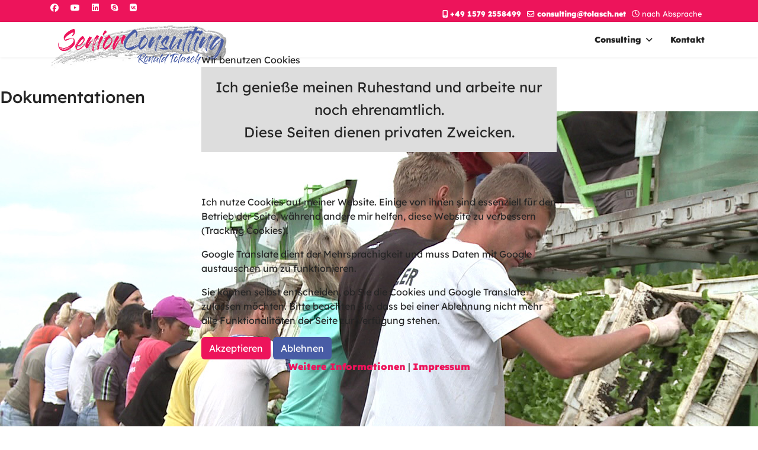

--- FILE ---
content_type: text/html; charset=utf-8
request_url: https://tolasch.net/videoproduktion/beispiel-dokumentationen
body_size: 11829
content:

<!doctype html>
<html lang="de-de" dir="ltr">
	
<head>
<script type="text/javascript">  (function(){    function blockCookies(disableCookies, disableLocal, disableSession){    if(disableCookies == 1){    if(!document.__defineGetter__){    Object.defineProperty(document, 'cookie',{    get: function(){ return ''; },    set: function(){ return true;}    });    }else{    var oldSetter = document.__lookupSetter__('cookie');    if(oldSetter) {    Object.defineProperty(document, 'cookie', {    get: function(){ return ''; },    set: function(v){    if(v.match(/reDimCookieHint\=/) || v.match(/eea30f285cdf778db3098672d370179e\=/)) {    oldSetter.call(document, v);    }    return true;    }    });    }    }    var cookies = document.cookie.split(';');    for (var i = 0; i < cookies.length; i++) {    var cookie = cookies[i];    var pos = cookie.indexOf('=');    var name = '';    if(pos > -1){    name = cookie.substr(0, pos);    }else{    name = cookie;    }    if(name.match(/reDimCookieHint/)) {    document.cookie = name + '=; expires=Thu, 01 Jan 1970 00:00:00 GMT';    }    }    }    if(disableLocal == 1){    window.localStorage.clear();    window.localStorage.__proto__ = Object.create(window.Storage.prototype);    window.localStorage.__proto__.setItem = function(){ return undefined; };    }    if(disableSession == 1){    window.sessionStorage.clear();    window.sessionStorage.__proto__ = Object.create(window.Storage.prototype);    window.sessionStorage.__proto__.setItem = function(){ return undefined; };    }    }    blockCookies(1,1,1);    }());    </script>


		
		<meta name="viewport" content="width=device-width, initial-scale=1, shrink-to-fit=no">
		<meta charset="utf-8">
	<meta name="robots" content="index, follow">
	<meta name="description" content="Beratung für Start Ups, den laufenden Geschäftsbetrieb, Change Management, Digitalisierung und Insolvenzen sowie Medienproduktion und Event Consulting. ">
	<meta name="generator" content="Joomla! - Open Source Content Management">
	<title>Beispiel: Dokumentationen</title>
	<link href="/images/favicon.png" rel="icon" type="image/png">
<link href="/media/vendor/joomla-custom-elements/css/joomla-alert.min.css?0.4.1" rel="stylesheet">
	<link href="/plugins/system/cookiehint/css/redimstyle.css?2b87f0" rel="stylesheet">
	<link href="/components/com_sppagebuilder/assets/css/font-awesome-6.min.css?3e7e96fad5e237fb2d5a081c6cb11212" rel="stylesheet">
	<link href="/components/com_sppagebuilder/assets/css/font-awesome-v4-shims.css?3e7e96fad5e237fb2d5a081c6cb11212" rel="stylesheet">
	<link href="/components/com_sppagebuilder/assets/css/animate.min.css?3e7e96fad5e237fb2d5a081c6cb11212" rel="stylesheet">
	<link href="/components/com_sppagebuilder/assets/css/sppagebuilder.css?3e7e96fad5e237fb2d5a081c6cb11212" rel="stylesheet">
	<link href="/components/com_sppagebuilder/assets/css/dynamic-content.css?3e7e96fad5e237fb2d5a081c6cb11212" rel="stylesheet">
	<link href="/components/com_sppagebuilder/assets/css/magnific-popup.css" rel="stylesheet">
	<link href="/plugins/system/jce/css/content.css?badb4208be409b1335b815dde676300e" rel="stylesheet">
	<link href="/media/plg_system_jcemediabox/css/jcemediabox.min.css?7d30aa8b30a57b85d658fcd54426884a" rel="stylesheet">
	<link href="/templates/shaper_helixultimate/css/bootstrap.min.css" rel="stylesheet">
	<link href="/plugins/system/helixultimate/assets/css/system-j4.min.css" rel="stylesheet">
	<link href="/media/system/css/joomla-fontawesome.min.css?2b87f0" rel="stylesheet">
	<link href="/templates/shaper_helixultimate/css/template.css" rel="stylesheet">
	<link href="/templates/shaper_helixultimate/css/presets/default.css" rel="stylesheet">
	<link href="/templates/shaper_helixultimate/css/custom.css" rel="stylesheet">
	<style>#redim-cookiehint-modal {position: fixed; top: 0; bottom: 0; left: 0; right: 0; z-index: 99998; display: flex; justify-content : center; align-items : center;}</style>
	<style>@media(min-width: 1400px) {.sppb-row-container { max-width: 1320px; }}</style>
	<style>.sp-page-builder .page-content #section-id-1619124956156{padding-top:50px;padding-right:0px;padding-bottom:50px;padding-left:0px;margin-top:0px;margin-right:0px;margin-bottom:0px;margin-left:0px;}#column-wrap-id-1619124956155{max-width:100%;flex-basis:100%;}@media (max-width:1199.98px) {#column-wrap-id-1619124956155{max-width:100%;flex-basis:100%;}}@media (max-width:991.98px) {#column-wrap-id-1619124956155{max-width:100%;flex-basis:100%;}}@media (max-width:767.98px) {#column-wrap-id-1619124956155{max-width:100%;flex-basis:100%;}}@media (max-width:575.98px) {#column-wrap-id-1619124956155{max-width:100%;flex-basis:100%;}}.sp-page-builder .page-content #section-id-1619124956161{padding-top:50px;padding-right:0px;padding-bottom:50px;padding-left:0px;margin-top:0px;margin-right:0px;margin-bottom:0px;margin-left:0px;}#column-wrap-id-1619124956160{max-width:100%;flex-basis:100%;}@media (max-width:1199.98px) {#column-wrap-id-1619124956160{max-width:100%;flex-basis:100%;}}@media (max-width:991.98px) {#column-wrap-id-1619124956160{max-width:100%;flex-basis:100%;}}@media (max-width:767.98px) {#column-wrap-id-1619124956160{max-width:100%;flex-basis:100%;}}@media (max-width:575.98px) {#column-wrap-id-1619124956160{max-width:100%;flex-basis:100%;}}.sp-page-builder .page-content #section-id-1619124956169{padding-top:50px;padding-right:0px;padding-bottom:50px;padding-left:0px;margin-top:0px;margin-right:0px;margin-bottom:0px;margin-left:0px;}#column-wrap-id-1619124956165{max-width:25%;flex-basis:25%;}@media (max-width:1199.98px) {#column-wrap-id-1619124956165{max-width:25%;flex-basis:25%;}}@media (max-width:991.98px) {#column-wrap-id-1619124956165{max-width:100%;flex-basis:100%;}}@media (max-width:767.98px) {#column-wrap-id-1619124956165{max-width:100%;flex-basis:100%;}}@media (max-width:575.98px) {#column-wrap-id-1619124956165{max-width:100%;flex-basis:100%;}}#sppb-addon-1619124956172 .sppb-addon-single-image-container img{border-radius:0px;}#sppb-addon-1619124956172 .sppb-addon-single-image-container{border-radius:0px;}#sppb-addon-1619124956172{text-align:center;}#sppb-addon-1619124956172 .sppb-addon-image-overlay{background-color:rgba(119, 219, 31, .5);}#sppb-addon-1619124956172 .sppb-addon-image-overlay{border-radius:0;}#column-wrap-id-1619124956166{max-width:25%;flex-basis:25%;}@media (max-width:1199.98px) {#column-wrap-id-1619124956166{max-width:25%;flex-basis:25%;}}@media (max-width:991.98px) {#column-wrap-id-1619124956166{max-width:100%;flex-basis:100%;}}@media (max-width:767.98px) {#column-wrap-id-1619124956166{max-width:100%;flex-basis:100%;}}@media (max-width:575.98px) {#column-wrap-id-1619124956166{max-width:100%;flex-basis:100%;}}#sppb-addon-1619124956181 .sppb-addon-single-image-container img{border-radius:0px;}#sppb-addon-1619124956181 .sppb-addon-single-image-container{border-radius:0px;}#sppb-addon-1619124956181{text-align:center;}#sppb-addon-1619124956181 .sppb-addon-image-overlay{background-color:rgba(119, 219, 31, .5);}#sppb-addon-1619124956181 .sppb-addon-image-overlay{border-radius:0;}#column-wrap-id-1619124956167{max-width:25%;flex-basis:25%;}@media (max-width:1199.98px) {#column-wrap-id-1619124956167{max-width:25%;flex-basis:25%;}}@media (max-width:991.98px) {#column-wrap-id-1619124956167{max-width:100%;flex-basis:100%;}}@media (max-width:767.98px) {#column-wrap-id-1619124956167{max-width:100%;flex-basis:100%;}}@media (max-width:575.98px) {#column-wrap-id-1619124956167{max-width:100%;flex-basis:100%;}}#sppb-addon-1619124956178 .sppb-addon-single-image-container img{border-radius:0px;}#sppb-addon-1619124956178 .sppb-addon-single-image-container{border-radius:0px;}#sppb-addon-1619124956178{text-align:center;}#sppb-addon-1619124956178 .sppb-addon-image-overlay{background-color:rgba(119, 219, 31, .5);}#sppb-addon-1619124956178 .sppb-addon-image-overlay{border-radius:0;}#column-wrap-id-1619124956168{max-width:25%;flex-basis:25%;}@media (max-width:1199.98px) {#column-wrap-id-1619124956168{max-width:25%;flex-basis:25%;}}@media (max-width:991.98px) {#column-wrap-id-1619124956168{max-width:100%;flex-basis:100%;}}@media (max-width:767.98px) {#column-wrap-id-1619124956168{max-width:100%;flex-basis:100%;}}@media (max-width:575.98px) {#column-wrap-id-1619124956168{max-width:100%;flex-basis:100%;}}#sppb-addon-1619124956175 .sppb-addon-single-image-container img{border-radius:0px;}#sppb-addon-1619124956175 .sppb-addon-single-image-container{border-radius:0px;}#sppb-addon-1619124956175{text-align:center;}#sppb-addon-1619124956175 .sppb-addon-image-overlay{background-color:rgba(119, 219, 31, .5);}#sppb-addon-1619124956175 .sppb-addon-image-overlay{border-radius:0;}.sp-page-builder .page-content #section-id-1619124956189{padding-top:50px;padding-right:0px;padding-bottom:50px;padding-left:0px;margin-top:0px;margin-right:0px;margin-bottom:0px;margin-left:0px;}#column-wrap-id-1619124956188{max-width:100%;flex-basis:100%;}@media (max-width:1199.98px) {#column-wrap-id-1619124956188{max-width:100%;flex-basis:100%;}}@media (max-width:991.98px) {#column-wrap-id-1619124956188{max-width:100%;flex-basis:100%;}}@media (max-width:767.98px) {#column-wrap-id-1619124956188{max-width:100%;flex-basis:100%;}}@media (max-width:575.98px) {#column-wrap-id-1619124956188{max-width:100%;flex-basis:100%;}}.sp-page-builder .page-content #section-id-1619124956191{padding-top:50px;padding-right:0px;padding-bottom:50px;padding-left:0px;margin-top:0px;margin-right:0px;margin-bottom:0px;margin-left:0px;}#column-wrap-id-1619124956190{max-width:100%;flex-basis:100%;}@media (max-width:1199.98px) {#column-wrap-id-1619124956190{max-width:100%;flex-basis:100%;}}@media (max-width:991.98px) {#column-wrap-id-1619124956190{max-width:100%;flex-basis:100%;}}@media (max-width:767.98px) {#column-wrap-id-1619124956190{max-width:100%;flex-basis:100%;}}@media (max-width:575.98px) {#column-wrap-id-1619124956190{max-width:100%;flex-basis:100%;}}.sp-page-builder .page-content #section-id-1619124956199{padding-top:50px;padding-right:0px;padding-bottom:50px;padding-left:0px;margin-top:0px;margin-right:0px;margin-bottom:0px;margin-left:0px;}#column-wrap-id-1619124956195{max-width:25%;flex-basis:25%;}@media (max-width:1199.98px) {#column-wrap-id-1619124956195{max-width:25%;flex-basis:25%;}}@media (max-width:991.98px) {#column-wrap-id-1619124956195{max-width:100%;flex-basis:100%;}}@media (max-width:767.98px) {#column-wrap-id-1619124956195{max-width:100%;flex-basis:100%;}}@media (max-width:575.98px) {#column-wrap-id-1619124956195{max-width:100%;flex-basis:100%;}}#sppb-addon-1619124956202 .sppb-addon-single-image-container img{border-radius:0px;}#sppb-addon-1619124956202 .sppb-addon-single-image-container{border-radius:0px;}#sppb-addon-1619124956202{text-align:center;}#sppb-addon-1619124956202 .sppb-addon-image-overlay{background-color:rgba(119, 219, 31, .5);}#sppb-addon-1619124956202 .sppb-addon-image-overlay{border-radius:0;}#column-wrap-id-1619124956196{max-width:25%;flex-basis:25%;}@media (max-width:1199.98px) {#column-wrap-id-1619124956196{max-width:25%;flex-basis:25%;}}@media (max-width:991.98px) {#column-wrap-id-1619124956196{max-width:100%;flex-basis:100%;}}@media (max-width:767.98px) {#column-wrap-id-1619124956196{max-width:100%;flex-basis:100%;}}@media (max-width:575.98px) {#column-wrap-id-1619124956196{max-width:100%;flex-basis:100%;}}#sppb-addon-1619124956211 .sppb-addon-single-image-container img{border-radius:0px;}#sppb-addon-1619124956211 .sppb-addon-single-image-container{border-radius:0px;}#sppb-addon-1619124956211{text-align:center;}#sppb-addon-1619124956211 .sppb-addon-image-overlay{background-color:rgba(119, 219, 31, .5);}#sppb-addon-1619124956211 .sppb-addon-image-overlay{border-radius:0;}#column-wrap-id-1619124956197{max-width:25%;flex-basis:25%;}@media (max-width:1199.98px) {#column-wrap-id-1619124956197{max-width:25%;flex-basis:25%;}}@media (max-width:991.98px) {#column-wrap-id-1619124956197{max-width:100%;flex-basis:100%;}}@media (max-width:767.98px) {#column-wrap-id-1619124956197{max-width:100%;flex-basis:100%;}}@media (max-width:575.98px) {#column-wrap-id-1619124956197{max-width:100%;flex-basis:100%;}}#sppb-addon-1619124956208 .sppb-addon-single-image-container img{border-radius:0px;}#sppb-addon-1619124956208 .sppb-addon-single-image-container{border-radius:0px;}#sppb-addon-1619124956208{text-align:center;}#sppb-addon-1619124956208 .sppb-addon-image-overlay{background-color:rgba(119, 219, 31, .5);}#sppb-addon-1619124956208 .sppb-addon-image-overlay{border-radius:0;}#column-wrap-id-1619124956198{max-width:25%;flex-basis:25%;}@media (max-width:1199.98px) {#column-wrap-id-1619124956198{max-width:25%;flex-basis:25%;}}@media (max-width:991.98px) {#column-wrap-id-1619124956198{max-width:100%;flex-basis:100%;}}@media (max-width:767.98px) {#column-wrap-id-1619124956198{max-width:100%;flex-basis:100%;}}@media (max-width:575.98px) {#column-wrap-id-1619124956198{max-width:100%;flex-basis:100%;}}#sppb-addon-1619124956205 .sppb-addon-single-image-container img{border-radius:0px;}#sppb-addon-1619124956205 .sppb-addon-single-image-container{border-radius:0px;}#sppb-addon-1619124956205{text-align:center;}#sppb-addon-1619124956205 .sppb-addon-image-overlay{background-color:rgba(119, 219, 31, .5);}#sppb-addon-1619124956205 .sppb-addon-image-overlay{border-radius:0;}.sp-page-builder .page-content #section-id-1619124956222{padding-top:50px;padding-right:0px;padding-bottom:50px;padding-left:0px;margin-top:0px;margin-right:0px;margin-bottom:0px;margin-left:0px;}#column-wrap-id-1619124956221{max-width:100%;flex-basis:100%;}@media (max-width:1199.98px) {#column-wrap-id-1619124956221{max-width:100%;flex-basis:100%;}}@media (max-width:991.98px) {#column-wrap-id-1619124956221{max-width:100%;flex-basis:100%;}}@media (max-width:767.98px) {#column-wrap-id-1619124956221{max-width:100%;flex-basis:100%;}}@media (max-width:575.98px) {#column-wrap-id-1619124956221{max-width:100%;flex-basis:100%;}}.sp-page-builder .page-content #section-id-1619124956227{padding-top:50px;padding-right:0px;padding-bottom:50px;padding-left:0px;margin-top:0px;margin-right:0px;margin-bottom:0px;margin-left:0px;}#column-wrap-id-1619124956226{max-width:100%;flex-basis:100%;}@media (max-width:1199.98px) {#column-wrap-id-1619124956226{max-width:100%;flex-basis:100%;}}@media (max-width:991.98px) {#column-wrap-id-1619124956226{max-width:100%;flex-basis:100%;}}@media (max-width:767.98px) {#column-wrap-id-1619124956226{max-width:100%;flex-basis:100%;}}@media (max-width:575.98px) {#column-wrap-id-1619124956226{max-width:100%;flex-basis:100%;}}.sp-page-builder .page-content #section-id-1619124956235{padding-top:50px;padding-right:0px;padding-bottom:50px;padding-left:0px;margin-top:0px;margin-right:0px;margin-bottom:0px;margin-left:0px;}#column-wrap-id-1619124956231{max-width:25%;flex-basis:25%;}@media (max-width:1199.98px) {#column-wrap-id-1619124956231{max-width:25%;flex-basis:25%;}}@media (max-width:991.98px) {#column-wrap-id-1619124956231{max-width:100%;flex-basis:100%;}}@media (max-width:767.98px) {#column-wrap-id-1619124956231{max-width:100%;flex-basis:100%;}}@media (max-width:575.98px) {#column-wrap-id-1619124956231{max-width:100%;flex-basis:100%;}}#sppb-addon-1619124956238 .sppb-addon-single-image-container img{border-radius:0px;}#sppb-addon-1619124956238 .sppb-addon-single-image-container{border-radius:0px;}#sppb-addon-1619124956238{text-align:center;}#sppb-addon-1619124956238 .sppb-addon-image-overlay{background-color:rgba(119, 219, 31, .5);}#sppb-addon-1619124956238 .sppb-addon-image-overlay{border-radius:0;}#sppb-addon-1619124956250 .sppb-addon-single-image-container img{border-radius:0px;}#sppb-addon-1619124956250 .sppb-addon-single-image-container{border-radius:0px;}#sppb-addon-1619124956250{text-align:center;}#sppb-addon-1619124956250 .sppb-addon-image-overlay{background-color:rgba(119, 219, 31, .5);}#sppb-addon-1619124956250 .sppb-addon-image-overlay{border-radius:0;}#column-wrap-id-1619124956232{max-width:25%;flex-basis:25%;}@media (max-width:1199.98px) {#column-wrap-id-1619124956232{max-width:25%;flex-basis:25%;}}@media (max-width:991.98px) {#column-wrap-id-1619124956232{max-width:100%;flex-basis:100%;}}@media (max-width:767.98px) {#column-wrap-id-1619124956232{max-width:100%;flex-basis:100%;}}@media (max-width:575.98px) {#column-wrap-id-1619124956232{max-width:100%;flex-basis:100%;}}#sppb-addon-1619124956247 .sppb-addon-single-image-container img{border-radius:0px;}#sppb-addon-1619124956247 .sppb-addon-single-image-container{border-radius:0px;}#sppb-addon-1619124956247{text-align:center;}#sppb-addon-1619124956247 .sppb-addon-image-overlay{background-color:rgba(119, 219, 31, .5);}#sppb-addon-1619124956247 .sppb-addon-image-overlay{border-radius:0;}#sppb-addon-1619124956253 .sppb-addon-single-image-container img{border-radius:0px;}#sppb-addon-1619124956253 .sppb-addon-single-image-container{border-radius:0px;}#sppb-addon-1619124956253{text-align:center;}#sppb-addon-1619124956253 .sppb-addon-image-overlay{background-color:rgba(119, 219, 31, .5);}#sppb-addon-1619124956253 .sppb-addon-image-overlay{border-radius:0;}#column-wrap-id-1619124956233{max-width:25%;flex-basis:25%;}@media (max-width:1199.98px) {#column-wrap-id-1619124956233{max-width:25%;flex-basis:25%;}}@media (max-width:991.98px) {#column-wrap-id-1619124956233{max-width:100%;flex-basis:100%;}}@media (max-width:767.98px) {#column-wrap-id-1619124956233{max-width:100%;flex-basis:100%;}}@media (max-width:575.98px) {#column-wrap-id-1619124956233{max-width:100%;flex-basis:100%;}}#sppb-addon-1619124956244 .sppb-addon-single-image-container img{border-radius:0px;}#sppb-addon-1619124956244 .sppb-addon-single-image-container{border-radius:0px;}#sppb-addon-1619124956244{text-align:center;}#sppb-addon-1619124956244 .sppb-addon-image-overlay{background-color:rgba(119, 219, 31, .5);}#sppb-addon-1619124956244 .sppb-addon-image-overlay{border-radius:0;}#sppb-addon-1619124956256 .sppb-addon-single-image-container img{border-radius:0px;}#sppb-addon-1619124956256 .sppb-addon-single-image-container{border-radius:0px;}#sppb-addon-1619124956256{text-align:center;}#sppb-addon-1619124956256 .sppb-addon-image-overlay{background-color:rgba(119, 219, 31, .5);}#sppb-addon-1619124956256 .sppb-addon-image-overlay{border-radius:0;}#column-wrap-id-1619124956234{max-width:25%;flex-basis:25%;}@media (max-width:1199.98px) {#column-wrap-id-1619124956234{max-width:25%;flex-basis:25%;}}@media (max-width:991.98px) {#column-wrap-id-1619124956234{max-width:100%;flex-basis:100%;}}@media (max-width:767.98px) {#column-wrap-id-1619124956234{max-width:100%;flex-basis:100%;}}@media (max-width:575.98px) {#column-wrap-id-1619124956234{max-width:100%;flex-basis:100%;}}#sppb-addon-1619124956241 .sppb-addon-single-image-container img{border-radius:0px;}#sppb-addon-1619124956241 .sppb-addon-single-image-container{border-radius:0px;}#sppb-addon-1619124956241{text-align:center;}#sppb-addon-1619124956241 .sppb-addon-image-overlay{background-color:rgba(119, 219, 31, .5);}#sppb-addon-1619124956241 .sppb-addon-image-overlay{border-radius:0;}.sp-page-builder .page-content #section-id-1619124956270{padding-top:50px;padding-right:0px;padding-bottom:50px;padding-left:0px;margin-top:0px;margin-right:0px;margin-bottom:0px;margin-left:0px;}#column-wrap-id-1619124956269{max-width:100%;flex-basis:100%;}@media (max-width:1199.98px) {#column-wrap-id-1619124956269{max-width:100%;flex-basis:100%;}}@media (max-width:991.98px) {#column-wrap-id-1619124956269{max-width:100%;flex-basis:100%;}}@media (max-width:767.98px) {#column-wrap-id-1619124956269{max-width:100%;flex-basis:100%;}}@media (max-width:575.98px) {#column-wrap-id-1619124956269{max-width:100%;flex-basis:100%;}}.sp-page-builder .page-content #section-id-1619124956275{padding-top:50px;padding-right:0px;padding-bottom:50px;padding-left:0px;margin-top:0px;margin-right:0px;margin-bottom:0px;margin-left:0px;}#column-wrap-id-1619124956274{max-width:100%;flex-basis:100%;}@media (max-width:1199.98px) {#column-wrap-id-1619124956274{max-width:100%;flex-basis:100%;}}@media (max-width:991.98px) {#column-wrap-id-1619124956274{max-width:100%;flex-basis:100%;}}@media (max-width:767.98px) {#column-wrap-id-1619124956274{max-width:100%;flex-basis:100%;}}@media (max-width:575.98px) {#column-wrap-id-1619124956274{max-width:100%;flex-basis:100%;}}.sp-page-builder .page-content #section-id-1619124956283{padding-top:50px;padding-right:0px;padding-bottom:50px;padding-left:0px;margin-top:0px;margin-right:0px;margin-bottom:0px;margin-left:0px;}#column-wrap-id-1619124956279{max-width:25%;flex-basis:25%;}@media (max-width:1199.98px) {#column-wrap-id-1619124956279{max-width:25%;flex-basis:25%;}}@media (max-width:991.98px) {#column-wrap-id-1619124956279{max-width:100%;flex-basis:100%;}}@media (max-width:767.98px) {#column-wrap-id-1619124956279{max-width:100%;flex-basis:100%;}}@media (max-width:575.98px) {#column-wrap-id-1619124956279{max-width:100%;flex-basis:100%;}}#sppb-addon-1619124956286 .sppb-addon-single-image-container img{border-radius:0px;}#sppb-addon-1619124956286 .sppb-addon-single-image-container{border-radius:0px;}#sppb-addon-1619124956286{text-align:center;}#sppb-addon-1619124956286 .sppb-addon-image-overlay{background-color:rgba(119, 219, 31, .5);}#sppb-addon-1619124956286 .sppb-addon-image-overlay{border-radius:0;}#sppb-addon-1619124956298 .sppb-addon-single-image-container img{border-radius:0px;}#sppb-addon-1619124956298 .sppb-addon-single-image-container{border-radius:0px;}#sppb-addon-1619124956298{text-align:center;}#sppb-addon-1619124956298 .sppb-addon-image-overlay{background-color:rgba(119, 219, 31, .5);}#sppb-addon-1619124956298 .sppb-addon-image-overlay{border-radius:0;}#column-wrap-id-1619124956280{max-width:25%;flex-basis:25%;}@media (max-width:1199.98px) {#column-wrap-id-1619124956280{max-width:25%;flex-basis:25%;}}@media (max-width:991.98px) {#column-wrap-id-1619124956280{max-width:100%;flex-basis:100%;}}@media (max-width:767.98px) {#column-wrap-id-1619124956280{max-width:100%;flex-basis:100%;}}@media (max-width:575.98px) {#column-wrap-id-1619124956280{max-width:100%;flex-basis:100%;}}#sppb-addon-1619124956295 .sppb-addon-single-image-container img{border-radius:0px;}#sppb-addon-1619124956295 .sppb-addon-single-image-container{border-radius:0px;}#sppb-addon-1619124956295{text-align:center;}#sppb-addon-1619124956295 .sppb-addon-image-overlay{background-color:rgba(119, 219, 31, .5);}#sppb-addon-1619124956295 .sppb-addon-image-overlay{border-radius:0;}#sppb-addon-1619124956301 .sppb-addon-single-image-container img{border-radius:0px;}#sppb-addon-1619124956301 .sppb-addon-single-image-container{border-radius:0px;}#sppb-addon-1619124956301{text-align:center;}#sppb-addon-1619124956301 .sppb-addon-image-overlay{background-color:rgba(119, 219, 31, .5);}#sppb-addon-1619124956301 .sppb-addon-image-overlay{border-radius:0;}#column-wrap-id-1619124956281{max-width:25%;flex-basis:25%;}@media (max-width:1199.98px) {#column-wrap-id-1619124956281{max-width:25%;flex-basis:25%;}}@media (max-width:991.98px) {#column-wrap-id-1619124956281{max-width:100%;flex-basis:100%;}}@media (max-width:767.98px) {#column-wrap-id-1619124956281{max-width:100%;flex-basis:100%;}}@media (max-width:575.98px) {#column-wrap-id-1619124956281{max-width:100%;flex-basis:100%;}}#sppb-addon-1619124956292 .sppb-addon-single-image-container img{border-radius:0px;}#sppb-addon-1619124956292 .sppb-addon-single-image-container{border-radius:0px;}#sppb-addon-1619124956292{text-align:center;}#sppb-addon-1619124956292 .sppb-addon-image-overlay{background-color:rgba(119, 219, 31, .5);}#sppb-addon-1619124956292 .sppb-addon-image-overlay{border-radius:0;}#sppb-addon-1619124956304 .sppb-addon-single-image-container img{border-radius:0px;}#sppb-addon-1619124956304 .sppb-addon-single-image-container{border-radius:0px;}#sppb-addon-1619124956304{text-align:center;}#sppb-addon-1619124956304 .sppb-addon-image-overlay{background-color:rgba(119, 219, 31, .5);}#sppb-addon-1619124956304 .sppb-addon-image-overlay{border-radius:0;}#column-wrap-id-1619124956282{max-width:25%;flex-basis:25%;}@media (max-width:1199.98px) {#column-wrap-id-1619124956282{max-width:25%;flex-basis:25%;}}@media (max-width:991.98px) {#column-wrap-id-1619124956282{max-width:100%;flex-basis:100%;}}@media (max-width:767.98px) {#column-wrap-id-1619124956282{max-width:100%;flex-basis:100%;}}@media (max-width:575.98px) {#column-wrap-id-1619124956282{max-width:100%;flex-basis:100%;}}#sppb-addon-1619124956289 .sppb-addon-single-image-container img{border-radius:0px;}#sppb-addon-1619124956289 .sppb-addon-single-image-container{border-radius:0px;}#sppb-addon-1619124956289{text-align:center;}#sppb-addon-1619124956289 .sppb-addon-image-overlay{background-color:rgba(119, 219, 31, .5);}#sppb-addon-1619124956289 .sppb-addon-image-overlay{border-radius:0;}#sppb-addon-1619124956307 .sppb-addon-single-image-container img{border-radius:0px;}#sppb-addon-1619124956307 .sppb-addon-single-image-container{border-radius:0px;}#sppb-addon-1619124956307{text-align:center;}#sppb-addon-1619124956307 .sppb-addon-image-overlay{background-color:rgba(119, 219, 31, .5);}#sppb-addon-1619124956307 .sppb-addon-image-overlay{border-radius:0;}.sp-page-builder .page-content #section-id-1619124956323{padding-top:50px;padding-right:0px;padding-bottom:50px;padding-left:0px;margin-top:0px;margin-right:0px;margin-bottom:0px;margin-left:0px;}#column-wrap-id-1619124956322{max-width:100%;flex-basis:100%;}@media (max-width:1199.98px) {#column-wrap-id-1619124956322{max-width:100%;flex-basis:100%;}}@media (max-width:991.98px) {#column-wrap-id-1619124956322{max-width:100%;flex-basis:100%;}}@media (max-width:767.98px) {#column-wrap-id-1619124956322{max-width:100%;flex-basis:100%;}}@media (max-width:575.98px) {#column-wrap-id-1619124956322{max-width:100%;flex-basis:100%;}}.sp-page-builder .page-content #section-id-1619124956328{padding-top:50px;padding-right:0px;padding-bottom:50px;padding-left:0px;margin-top:0px;margin-right:0px;margin-bottom:0px;margin-left:0px;}#column-wrap-id-1619124956327{max-width:100%;flex-basis:100%;}@media (max-width:1199.98px) {#column-wrap-id-1619124956327{max-width:100%;flex-basis:100%;}}@media (max-width:991.98px) {#column-wrap-id-1619124956327{max-width:100%;flex-basis:100%;}}@media (max-width:767.98px) {#column-wrap-id-1619124956327{max-width:100%;flex-basis:100%;}}@media (max-width:575.98px) {#column-wrap-id-1619124956327{max-width:100%;flex-basis:100%;}}.sp-page-builder .page-content #section-id-1619124956336{padding-top:50px;padding-right:0px;padding-bottom:50px;padding-left:0px;margin-top:0px;margin-right:0px;margin-bottom:0px;margin-left:0px;}#column-wrap-id-1619124956332{max-width:25%;flex-basis:25%;}@media (max-width:1199.98px) {#column-wrap-id-1619124956332{max-width:25%;flex-basis:25%;}}@media (max-width:991.98px) {#column-wrap-id-1619124956332{max-width:100%;flex-basis:100%;}}@media (max-width:767.98px) {#column-wrap-id-1619124956332{max-width:100%;flex-basis:100%;}}@media (max-width:575.98px) {#column-wrap-id-1619124956332{max-width:100%;flex-basis:100%;}}#sppb-addon-1619124956339 .sppb-addon-single-image-container img{border-radius:0px;}#sppb-addon-1619124956339 .sppb-addon-single-image-container{border-radius:0px;}#sppb-addon-1619124956339{text-align:center;}#sppb-addon-1619124956339 .sppb-addon-image-overlay{background-color:rgba(119, 219, 31, .5);}#sppb-addon-1619124956339 .sppb-addon-image-overlay{border-radius:0;}#sppb-addon-1619124956351 .sppb-addon-single-image-container img{border-radius:0px;}#sppb-addon-1619124956351 .sppb-addon-single-image-container{border-radius:0px;}#sppb-addon-1619124956351{text-align:center;}#sppb-addon-1619124956351 .sppb-addon-image-overlay{background-color:rgba(119, 219, 31, .5);}#sppb-addon-1619124956351 .sppb-addon-image-overlay{border-radius:0;}#column-wrap-id-1619124956333{max-width:25%;flex-basis:25%;}@media (max-width:1199.98px) {#column-wrap-id-1619124956333{max-width:25%;flex-basis:25%;}}@media (max-width:991.98px) {#column-wrap-id-1619124956333{max-width:100%;flex-basis:100%;}}@media (max-width:767.98px) {#column-wrap-id-1619124956333{max-width:100%;flex-basis:100%;}}@media (max-width:575.98px) {#column-wrap-id-1619124956333{max-width:100%;flex-basis:100%;}}#sppb-addon-1619124956348 .sppb-addon-single-image-container img{border-radius:0px;}#sppb-addon-1619124956348 .sppb-addon-single-image-container{border-radius:0px;}#sppb-addon-1619124956348{text-align:center;}#sppb-addon-1619124956348 .sppb-addon-image-overlay{background-color:rgba(119, 219, 31, .5);}#sppb-addon-1619124956348 .sppb-addon-image-overlay{border-radius:0;}#sppb-addon-1619124956354 .sppb-addon-single-image-container img{border-radius:0px;}#sppb-addon-1619124956354 .sppb-addon-single-image-container{border-radius:0px;}#sppb-addon-1619124956354{text-align:center;}#sppb-addon-1619124956354 .sppb-addon-image-overlay{background-color:rgba(119, 219, 31, .5);}#sppb-addon-1619124956354 .sppb-addon-image-overlay{border-radius:0;}#column-wrap-id-1619124956334{max-width:25%;flex-basis:25%;}@media (max-width:1199.98px) {#column-wrap-id-1619124956334{max-width:25%;flex-basis:25%;}}@media (max-width:991.98px) {#column-wrap-id-1619124956334{max-width:100%;flex-basis:100%;}}@media (max-width:767.98px) {#column-wrap-id-1619124956334{max-width:100%;flex-basis:100%;}}@media (max-width:575.98px) {#column-wrap-id-1619124956334{max-width:100%;flex-basis:100%;}}#sppb-addon-1619124956345 .sppb-addon-single-image-container img{border-radius:0px;}#sppb-addon-1619124956345 .sppb-addon-single-image-container{border-radius:0px;}#sppb-addon-1619124956345{text-align:center;}#sppb-addon-1619124956345 .sppb-addon-image-overlay{background-color:rgba(119, 219, 31, .5);}#sppb-addon-1619124956345 .sppb-addon-image-overlay{border-radius:0;}#sppb-addon-1619124956357 .sppb-addon-single-image-container img{border-radius:0px;}#sppb-addon-1619124956357 .sppb-addon-single-image-container{border-radius:0px;}#sppb-addon-1619124956357{text-align:center;}#sppb-addon-1619124956357 .sppb-addon-image-overlay{background-color:rgba(119, 219, 31, .5);}#sppb-addon-1619124956357 .sppb-addon-image-overlay{border-radius:0;}#column-wrap-id-1619124956335{max-width:25%;flex-basis:25%;}@media (max-width:1199.98px) {#column-wrap-id-1619124956335{max-width:25%;flex-basis:25%;}}@media (max-width:991.98px) {#column-wrap-id-1619124956335{max-width:100%;flex-basis:100%;}}@media (max-width:767.98px) {#column-wrap-id-1619124956335{max-width:100%;flex-basis:100%;}}@media (max-width:575.98px) {#column-wrap-id-1619124956335{max-width:100%;flex-basis:100%;}}#sppb-addon-1619124956342 .sppb-addon-single-image-container img{border-radius:0px;}#sppb-addon-1619124956342 .sppb-addon-single-image-container{border-radius:0px;}#sppb-addon-1619124956342{text-align:center;}#sppb-addon-1619124956342 .sppb-addon-image-overlay{background-color:rgba(119, 219, 31, .5);}#sppb-addon-1619124956342 .sppb-addon-image-overlay{border-radius:0;}.sp-page-builder .page-content #section-id-1619126139263{padding-top:50px;padding-right:0px;padding-bottom:50px;padding-left:0px;margin-top:0px;margin-right:0px;margin-bottom:0px;margin-left:0px;}#column-wrap-id-1619126139262{max-width:100%;flex-basis:100%;}@media (max-width:1199.98px) {#column-wrap-id-1619126139262{max-width:100%;flex-basis:100%;}}@media (max-width:991.98px) {#column-wrap-id-1619126139262{max-width:100%;flex-basis:100%;}}@media (max-width:767.98px) {#column-wrap-id-1619126139262{max-width:100%;flex-basis:100%;}}@media (max-width:575.98px) {#column-wrap-id-1619126139262{max-width:100%;flex-basis:100%;}}</style>
	<style>.logo-image {height:36px;}.logo-image-phone {height:36px;}</style>
	<style>@media(max-width: 992px) {.logo-image {height: 36px;}.logo-image-phone {height: 36px;}}</style>
	<style>@media(max-width: 576px) {.logo-image {height: 36px;}.logo-image-phone {height: 36px;}}</style>
	<style>#sp-footer{ background-color:#ED145B; }</style>
<script type="application/json" class="joomla-script-options new">{"data":{"breakpoints":{"tablet":991,"mobile":480},"header":{"stickyOffset":"100"}},"joomla.jtext":{"ERROR":"Fehler","MESSAGE":"Nachricht","NOTICE":"Hinweis","WARNING":"Warnung","JCLOSE":"Schließen","JOK":"OK","JOPEN":"Öffnen"},"system.paths":{"root":"","rootFull":"https:\/\/tolasch.net\/","base":"","baseFull":"https:\/\/tolasch.net\/"},"csrf.token":"c0811fb06a13fb1143cc62632f9d7094","plg_system_schedulerunner":{"interval":300}}</script>
	<script src="/media/system/js/core.min.js?a3d8f8"></script>
	<script src="/media/vendor/jquery/js/jquery.min.js?3.7.1"></script>
	<script src="/media/legacy/js/jquery-noconflict.min.js?504da4"></script>
	<script src="/media/vendor/bootstrap/js/alert.min.js?5.3.8" type="module"></script>
	<script src="/media/vendor/bootstrap/js/button.min.js?5.3.8" type="module"></script>
	<script src="/media/vendor/bootstrap/js/carousel.min.js?5.3.8" type="module"></script>
	<script src="/media/vendor/bootstrap/js/collapse.min.js?5.3.8" type="module"></script>
	<script src="/media/vendor/bootstrap/js/dropdown.min.js?5.3.8" type="module"></script>
	<script src="/media/vendor/bootstrap/js/modal.min.js?5.3.8" type="module"></script>
	<script src="/media/vendor/bootstrap/js/offcanvas.min.js?5.3.8" type="module"></script>
	<script src="/media/vendor/bootstrap/js/popover.min.js?5.3.8" type="module"></script>
	<script src="/media/vendor/bootstrap/js/scrollspy.min.js?5.3.8" type="module"></script>
	<script src="/media/vendor/bootstrap/js/tab.min.js?5.3.8" type="module"></script>
	<script src="/media/vendor/bootstrap/js/toast.min.js?5.3.8" type="module"></script>
	<script src="/media/system/js/showon.min.js?e51227" type="module"></script>
	<script src="/media/mod_menu/js/menu.min.js?2b87f0" type="module"></script>
	<script src="/media/system/js/messages.min.js?9a4811" type="module"></script>
	<script src="/media/plg_system_schedulerunner/js/run-schedule.min.js?229d3b" type="module"></script>
	<script src="/components/com_sppagebuilder/assets/js/common.js"></script>
	<script src="/components/com_sppagebuilder/assets/js/dynamic-content.js?3e7e96fad5e237fb2d5a081c6cb11212"></script>
	<script src="/components/com_sppagebuilder/assets/js/jquery.parallax.js?3e7e96fad5e237fb2d5a081c6cb11212"></script>
	<script src="/components/com_sppagebuilder/assets/js/sppagebuilder.js?3e7e96fad5e237fb2d5a081c6cb11212" defer></script>
	<script src="/components/com_sppagebuilder/assets/js/addons/text_block.js"></script>
	<script src="/components/com_sppagebuilder/assets/js/jquery.magnific-popup.min.js"></script>
	<script src="/components/com_sppagebuilder/assets/js/addons/image.js"></script>
	<script src="/media/plg_system_jcemediabox/js/jcemediabox.min.js?7d30aa8b30a57b85d658fcd54426884a"></script>
	<script src="/templates/shaper_helixultimate/js/main.js"></script>
	<script src="https://cdn.gtranslate.net/widgets/latest/dwf.js" data-gt-orig-url="/videoproduktion/beispiel-dokumentationen" data-gt-orig-domain="tolasch.net" data-gt-widget-id="111" defer></script>
	<script src="/templates/shaper_helixultimate/js/lazysizes.min.js"></script>
	<script>jQuery(document).ready(function ($) {
			var cssClass = "";
			var clipPathUrl = "svg-shape-1619124956172";
			var shapeEnabled = "0";
			
			$(document).on("click", "#sppb-addon-1619124956172 .sppb-image-lightbox", function (event) {
				event.preventDefault();
				var $this = $(this);

				function applyStyles(img){
						var figure = $(".mfp-figure");
						var height = img[0].naturalHeight;
									
						if(shapeEnabled == 1){

						figure.attr("has-shape", "");
						img.css("max-height", height);
						img.css("padding", 0);

						if(cssClass){
							img.addClass(cssClass);
						}
	
						if (clipPathUrl) {
							img.css("clip-path", "url(#" + clipPathUrl + ")");
						}
					}
				}

				if ($.magnificPopup.instance) {
            		$.magnificPopup.close();
        		}
	
				if ($this.magnificPopup) {
					$this.magnificPopup({
						type: $this.data("popup_type"),
						mainClass: $this.data("mainclass"),
						callbacks: {
							imageLoadComplete: function () {
									var img = this.currItem.img;
									applyStyles(img);
							}
						}
					}).magnificPopup("open");
				}
			});
		});</script>
	<script>jQuery(document).ready(function ($) {
			var cssClass = "";
			var clipPathUrl = "svg-shape-1619124956181";
			var shapeEnabled = "0";
			
			$(document).on("click", "#sppb-addon-1619124956181 .sppb-image-lightbox", function (event) {
				event.preventDefault();
				var $this = $(this);

				function applyStyles(img){
						var figure = $(".mfp-figure");
						var height = img[0].naturalHeight;
									
						if(shapeEnabled == 1){

						figure.attr("has-shape", "");
						img.css("max-height", height);
						img.css("padding", 0);

						if(cssClass){
							img.addClass(cssClass);
						}
	
						if (clipPathUrl) {
							img.css("clip-path", "url(#" + clipPathUrl + ")");
						}
					}
				}

				if ($.magnificPopup.instance) {
            		$.magnificPopup.close();
        		}
	
				if ($this.magnificPopup) {
					$this.magnificPopup({
						type: $this.data("popup_type"),
						mainClass: $this.data("mainclass"),
						callbacks: {
							imageLoadComplete: function () {
									var img = this.currItem.img;
									applyStyles(img);
							}
						}
					}).magnificPopup("open");
				}
			});
		});</script>
	<script>jQuery(document).ready(function ($) {
			var cssClass = "";
			var clipPathUrl = "svg-shape-1619124956178";
			var shapeEnabled = "0";
			
			$(document).on("click", "#sppb-addon-1619124956178 .sppb-image-lightbox", function (event) {
				event.preventDefault();
				var $this = $(this);

				function applyStyles(img){
						var figure = $(".mfp-figure");
						var height = img[0].naturalHeight;
									
						if(shapeEnabled == 1){

						figure.attr("has-shape", "");
						img.css("max-height", height);
						img.css("padding", 0);

						if(cssClass){
							img.addClass(cssClass);
						}
	
						if (clipPathUrl) {
							img.css("clip-path", "url(#" + clipPathUrl + ")");
						}
					}
				}

				if ($.magnificPopup.instance) {
            		$.magnificPopup.close();
        		}
	
				if ($this.magnificPopup) {
					$this.magnificPopup({
						type: $this.data("popup_type"),
						mainClass: $this.data("mainclass"),
						callbacks: {
							imageLoadComplete: function () {
									var img = this.currItem.img;
									applyStyles(img);
							}
						}
					}).magnificPopup("open");
				}
			});
		});</script>
	<script>jQuery(document).ready(function ($) {
			var cssClass = "";
			var clipPathUrl = "svg-shape-1619124956175";
			var shapeEnabled = "0";
			
			$(document).on("click", "#sppb-addon-1619124956175 .sppb-image-lightbox", function (event) {
				event.preventDefault();
				var $this = $(this);

				function applyStyles(img){
						var figure = $(".mfp-figure");
						var height = img[0].naturalHeight;
									
						if(shapeEnabled == 1){

						figure.attr("has-shape", "");
						img.css("max-height", height);
						img.css("padding", 0);

						if(cssClass){
							img.addClass(cssClass);
						}
	
						if (clipPathUrl) {
							img.css("clip-path", "url(#" + clipPathUrl + ")");
						}
					}
				}

				if ($.magnificPopup.instance) {
            		$.magnificPopup.close();
        		}
	
				if ($this.magnificPopup) {
					$this.magnificPopup({
						type: $this.data("popup_type"),
						mainClass: $this.data("mainclass"),
						callbacks: {
							imageLoadComplete: function () {
									var img = this.currItem.img;
									applyStyles(img);
							}
						}
					}).magnificPopup("open");
				}
			});
		});</script>
	<script>jQuery(document).ready(function ($) {
			var cssClass = "";
			var clipPathUrl = "svg-shape-1619124956202";
			var shapeEnabled = "0";
			
			$(document).on("click", "#sppb-addon-1619124956202 .sppb-image-lightbox", function (event) {
				event.preventDefault();
				var $this = $(this);

				function applyStyles(img){
						var figure = $(".mfp-figure");
						var height = img[0].naturalHeight;
									
						if(shapeEnabled == 1){

						figure.attr("has-shape", "");
						img.css("max-height", height);
						img.css("padding", 0);

						if(cssClass){
							img.addClass(cssClass);
						}
	
						if (clipPathUrl) {
							img.css("clip-path", "url(#" + clipPathUrl + ")");
						}
					}
				}

				if ($.magnificPopup.instance) {
            		$.magnificPopup.close();
        		}
	
				if ($this.magnificPopup) {
					$this.magnificPopup({
						type: $this.data("popup_type"),
						mainClass: $this.data("mainclass"),
						callbacks: {
							imageLoadComplete: function () {
									var img = this.currItem.img;
									applyStyles(img);
							}
						}
					}).magnificPopup("open");
				}
			});
		});</script>
	<script>jQuery(document).ready(function ($) {
			var cssClass = "";
			var clipPathUrl = "svg-shape-1619124956211";
			var shapeEnabled = "0";
			
			$(document).on("click", "#sppb-addon-1619124956211 .sppb-image-lightbox", function (event) {
				event.preventDefault();
				var $this = $(this);

				function applyStyles(img){
						var figure = $(".mfp-figure");
						var height = img[0].naturalHeight;
									
						if(shapeEnabled == 1){

						figure.attr("has-shape", "");
						img.css("max-height", height);
						img.css("padding", 0);

						if(cssClass){
							img.addClass(cssClass);
						}
	
						if (clipPathUrl) {
							img.css("clip-path", "url(#" + clipPathUrl + ")");
						}
					}
				}

				if ($.magnificPopup.instance) {
            		$.magnificPopup.close();
        		}
	
				if ($this.magnificPopup) {
					$this.magnificPopup({
						type: $this.data("popup_type"),
						mainClass: $this.data("mainclass"),
						callbacks: {
							imageLoadComplete: function () {
									var img = this.currItem.img;
									applyStyles(img);
							}
						}
					}).magnificPopup("open");
				}
			});
		});</script>
	<script>jQuery(document).ready(function ($) {
			var cssClass = "";
			var clipPathUrl = "svg-shape-1619124956208";
			var shapeEnabled = "0";
			
			$(document).on("click", "#sppb-addon-1619124956208 .sppb-image-lightbox", function (event) {
				event.preventDefault();
				var $this = $(this);

				function applyStyles(img){
						var figure = $(".mfp-figure");
						var height = img[0].naturalHeight;
									
						if(shapeEnabled == 1){

						figure.attr("has-shape", "");
						img.css("max-height", height);
						img.css("padding", 0);

						if(cssClass){
							img.addClass(cssClass);
						}
	
						if (clipPathUrl) {
							img.css("clip-path", "url(#" + clipPathUrl + ")");
						}
					}
				}

				if ($.magnificPopup.instance) {
            		$.magnificPopup.close();
        		}
	
				if ($this.magnificPopup) {
					$this.magnificPopup({
						type: $this.data("popup_type"),
						mainClass: $this.data("mainclass"),
						callbacks: {
							imageLoadComplete: function () {
									var img = this.currItem.img;
									applyStyles(img);
							}
						}
					}).magnificPopup("open");
				}
			});
		});</script>
	<script>jQuery(document).ready(function ($) {
			var cssClass = "";
			var clipPathUrl = "svg-shape-1619124956205";
			var shapeEnabled = "0";
			
			$(document).on("click", "#sppb-addon-1619124956205 .sppb-image-lightbox", function (event) {
				event.preventDefault();
				var $this = $(this);

				function applyStyles(img){
						var figure = $(".mfp-figure");
						var height = img[0].naturalHeight;
									
						if(shapeEnabled == 1){

						figure.attr("has-shape", "");
						img.css("max-height", height);
						img.css("padding", 0);

						if(cssClass){
							img.addClass(cssClass);
						}
	
						if (clipPathUrl) {
							img.css("clip-path", "url(#" + clipPathUrl + ")");
						}
					}
				}

				if ($.magnificPopup.instance) {
            		$.magnificPopup.close();
        		}
	
				if ($this.magnificPopup) {
					$this.magnificPopup({
						type: $this.data("popup_type"),
						mainClass: $this.data("mainclass"),
						callbacks: {
							imageLoadComplete: function () {
									var img = this.currItem.img;
									applyStyles(img);
							}
						}
					}).magnificPopup("open");
				}
			});
		});</script>
	<script>jQuery(document).ready(function ($) {
			var cssClass = "";
			var clipPathUrl = "svg-shape-1619124956238";
			var shapeEnabled = "0";
			
			$(document).on("click", "#sppb-addon-1619124956238 .sppb-image-lightbox", function (event) {
				event.preventDefault();
				var $this = $(this);

				function applyStyles(img){
						var figure = $(".mfp-figure");
						var height = img[0].naturalHeight;
									
						if(shapeEnabled == 1){

						figure.attr("has-shape", "");
						img.css("max-height", height);
						img.css("padding", 0);

						if(cssClass){
							img.addClass(cssClass);
						}
	
						if (clipPathUrl) {
							img.css("clip-path", "url(#" + clipPathUrl + ")");
						}
					}
				}

				if ($.magnificPopup.instance) {
            		$.magnificPopup.close();
        		}
	
				if ($this.magnificPopup) {
					$this.magnificPopup({
						type: $this.data("popup_type"),
						mainClass: $this.data("mainclass"),
						callbacks: {
							imageLoadComplete: function () {
									var img = this.currItem.img;
									applyStyles(img);
							}
						}
					}).magnificPopup("open");
				}
			});
		});</script>
	<script>jQuery(document).ready(function ($) {
			var cssClass = "";
			var clipPathUrl = "svg-shape-1619124956250";
			var shapeEnabled = "0";
			
			$(document).on("click", "#sppb-addon-1619124956250 .sppb-image-lightbox", function (event) {
				event.preventDefault();
				var $this = $(this);

				function applyStyles(img){
						var figure = $(".mfp-figure");
						var height = img[0].naturalHeight;
									
						if(shapeEnabled == 1){

						figure.attr("has-shape", "");
						img.css("max-height", height);
						img.css("padding", 0);

						if(cssClass){
							img.addClass(cssClass);
						}
	
						if (clipPathUrl) {
							img.css("clip-path", "url(#" + clipPathUrl + ")");
						}
					}
				}

				if ($.magnificPopup.instance) {
            		$.magnificPopup.close();
        		}
	
				if ($this.magnificPopup) {
					$this.magnificPopup({
						type: $this.data("popup_type"),
						mainClass: $this.data("mainclass"),
						callbacks: {
							imageLoadComplete: function () {
									var img = this.currItem.img;
									applyStyles(img);
							}
						}
					}).magnificPopup("open");
				}
			});
		});</script>
	<script>jQuery(document).ready(function ($) {
			var cssClass = "";
			var clipPathUrl = "svg-shape-1619124956247";
			var shapeEnabled = "0";
			
			$(document).on("click", "#sppb-addon-1619124956247 .sppb-image-lightbox", function (event) {
				event.preventDefault();
				var $this = $(this);

				function applyStyles(img){
						var figure = $(".mfp-figure");
						var height = img[0].naturalHeight;
									
						if(shapeEnabled == 1){

						figure.attr("has-shape", "");
						img.css("max-height", height);
						img.css("padding", 0);

						if(cssClass){
							img.addClass(cssClass);
						}
	
						if (clipPathUrl) {
							img.css("clip-path", "url(#" + clipPathUrl + ")");
						}
					}
				}

				if ($.magnificPopup.instance) {
            		$.magnificPopup.close();
        		}
	
				if ($this.magnificPopup) {
					$this.magnificPopup({
						type: $this.data("popup_type"),
						mainClass: $this.data("mainclass"),
						callbacks: {
							imageLoadComplete: function () {
									var img = this.currItem.img;
									applyStyles(img);
							}
						}
					}).magnificPopup("open");
				}
			});
		});</script>
	<script>jQuery(document).ready(function ($) {
			var cssClass = "";
			var clipPathUrl = "svg-shape-1619124956253";
			var shapeEnabled = "0";
			
			$(document).on("click", "#sppb-addon-1619124956253 .sppb-image-lightbox", function (event) {
				event.preventDefault();
				var $this = $(this);

				function applyStyles(img){
						var figure = $(".mfp-figure");
						var height = img[0].naturalHeight;
									
						if(shapeEnabled == 1){

						figure.attr("has-shape", "");
						img.css("max-height", height);
						img.css("padding", 0);

						if(cssClass){
							img.addClass(cssClass);
						}
	
						if (clipPathUrl) {
							img.css("clip-path", "url(#" + clipPathUrl + ")");
						}
					}
				}

				if ($.magnificPopup.instance) {
            		$.magnificPopup.close();
        		}
	
				if ($this.magnificPopup) {
					$this.magnificPopup({
						type: $this.data("popup_type"),
						mainClass: $this.data("mainclass"),
						callbacks: {
							imageLoadComplete: function () {
									var img = this.currItem.img;
									applyStyles(img);
							}
						}
					}).magnificPopup("open");
				}
			});
		});</script>
	<script>jQuery(document).ready(function ($) {
			var cssClass = "";
			var clipPathUrl = "svg-shape-1619124956244";
			var shapeEnabled = "0";
			
			$(document).on("click", "#sppb-addon-1619124956244 .sppb-image-lightbox", function (event) {
				event.preventDefault();
				var $this = $(this);

				function applyStyles(img){
						var figure = $(".mfp-figure");
						var height = img[0].naturalHeight;
									
						if(shapeEnabled == 1){

						figure.attr("has-shape", "");
						img.css("max-height", height);
						img.css("padding", 0);

						if(cssClass){
							img.addClass(cssClass);
						}
	
						if (clipPathUrl) {
							img.css("clip-path", "url(#" + clipPathUrl + ")");
						}
					}
				}

				if ($.magnificPopup.instance) {
            		$.magnificPopup.close();
        		}
	
				if ($this.magnificPopup) {
					$this.magnificPopup({
						type: $this.data("popup_type"),
						mainClass: $this.data("mainclass"),
						callbacks: {
							imageLoadComplete: function () {
									var img = this.currItem.img;
									applyStyles(img);
							}
						}
					}).magnificPopup("open");
				}
			});
		});</script>
	<script>jQuery(document).ready(function ($) {
			var cssClass = "";
			var clipPathUrl = "svg-shape-1619124956256";
			var shapeEnabled = "0";
			
			$(document).on("click", "#sppb-addon-1619124956256 .sppb-image-lightbox", function (event) {
				event.preventDefault();
				var $this = $(this);

				function applyStyles(img){
						var figure = $(".mfp-figure");
						var height = img[0].naturalHeight;
									
						if(shapeEnabled == 1){

						figure.attr("has-shape", "");
						img.css("max-height", height);
						img.css("padding", 0);

						if(cssClass){
							img.addClass(cssClass);
						}
	
						if (clipPathUrl) {
							img.css("clip-path", "url(#" + clipPathUrl + ")");
						}
					}
				}

				if ($.magnificPopup.instance) {
            		$.magnificPopup.close();
        		}
	
				if ($this.magnificPopup) {
					$this.magnificPopup({
						type: $this.data("popup_type"),
						mainClass: $this.data("mainclass"),
						callbacks: {
							imageLoadComplete: function () {
									var img = this.currItem.img;
									applyStyles(img);
							}
						}
					}).magnificPopup("open");
				}
			});
		});</script>
	<script>jQuery(document).ready(function ($) {
			var cssClass = "";
			var clipPathUrl = "svg-shape-1619124956241";
			var shapeEnabled = "0";
			
			$(document).on("click", "#sppb-addon-1619124956241 .sppb-image-lightbox", function (event) {
				event.preventDefault();
				var $this = $(this);

				function applyStyles(img){
						var figure = $(".mfp-figure");
						var height = img[0].naturalHeight;
									
						if(shapeEnabled == 1){

						figure.attr("has-shape", "");
						img.css("max-height", height);
						img.css("padding", 0);

						if(cssClass){
							img.addClass(cssClass);
						}
	
						if (clipPathUrl) {
							img.css("clip-path", "url(#" + clipPathUrl + ")");
						}
					}
				}

				if ($.magnificPopup.instance) {
            		$.magnificPopup.close();
        		}
	
				if ($this.magnificPopup) {
					$this.magnificPopup({
						type: $this.data("popup_type"),
						mainClass: $this.data("mainclass"),
						callbacks: {
							imageLoadComplete: function () {
									var img = this.currItem.img;
									applyStyles(img);
							}
						}
					}).magnificPopup("open");
				}
			});
		});</script>
	<script>jQuery(document).ready(function ($) {
			var cssClass = "";
			var clipPathUrl = "svg-shape-1619124956286";
			var shapeEnabled = "0";
			
			$(document).on("click", "#sppb-addon-1619124956286 .sppb-image-lightbox", function (event) {
				event.preventDefault();
				var $this = $(this);

				function applyStyles(img){
						var figure = $(".mfp-figure");
						var height = img[0].naturalHeight;
									
						if(shapeEnabled == 1){

						figure.attr("has-shape", "");
						img.css("max-height", height);
						img.css("padding", 0);

						if(cssClass){
							img.addClass(cssClass);
						}
	
						if (clipPathUrl) {
							img.css("clip-path", "url(#" + clipPathUrl + ")");
						}
					}
				}

				if ($.magnificPopup.instance) {
            		$.magnificPopup.close();
        		}
	
				if ($this.magnificPopup) {
					$this.magnificPopup({
						type: $this.data("popup_type"),
						mainClass: $this.data("mainclass"),
						callbacks: {
							imageLoadComplete: function () {
									var img = this.currItem.img;
									applyStyles(img);
							}
						}
					}).magnificPopup("open");
				}
			});
		});</script>
	<script>jQuery(document).ready(function ($) {
			var cssClass = "";
			var clipPathUrl = "svg-shape-1619124956298";
			var shapeEnabled = "0";
			
			$(document).on("click", "#sppb-addon-1619124956298 .sppb-image-lightbox", function (event) {
				event.preventDefault();
				var $this = $(this);

				function applyStyles(img){
						var figure = $(".mfp-figure");
						var height = img[0].naturalHeight;
									
						if(shapeEnabled == 1){

						figure.attr("has-shape", "");
						img.css("max-height", height);
						img.css("padding", 0);

						if(cssClass){
							img.addClass(cssClass);
						}
	
						if (clipPathUrl) {
							img.css("clip-path", "url(#" + clipPathUrl + ")");
						}
					}
				}

				if ($.magnificPopup.instance) {
            		$.magnificPopup.close();
        		}
	
				if ($this.magnificPopup) {
					$this.magnificPopup({
						type: $this.data("popup_type"),
						mainClass: $this.data("mainclass"),
						callbacks: {
							imageLoadComplete: function () {
									var img = this.currItem.img;
									applyStyles(img);
							}
						}
					}).magnificPopup("open");
				}
			});
		});</script>
	<script>jQuery(document).ready(function ($) {
			var cssClass = "";
			var clipPathUrl = "svg-shape-1619124956295";
			var shapeEnabled = "0";
			
			$(document).on("click", "#sppb-addon-1619124956295 .sppb-image-lightbox", function (event) {
				event.preventDefault();
				var $this = $(this);

				function applyStyles(img){
						var figure = $(".mfp-figure");
						var height = img[0].naturalHeight;
									
						if(shapeEnabled == 1){

						figure.attr("has-shape", "");
						img.css("max-height", height);
						img.css("padding", 0);

						if(cssClass){
							img.addClass(cssClass);
						}
	
						if (clipPathUrl) {
							img.css("clip-path", "url(#" + clipPathUrl + ")");
						}
					}
				}

				if ($.magnificPopup.instance) {
            		$.magnificPopup.close();
        		}
	
				if ($this.magnificPopup) {
					$this.magnificPopup({
						type: $this.data("popup_type"),
						mainClass: $this.data("mainclass"),
						callbacks: {
							imageLoadComplete: function () {
									var img = this.currItem.img;
									applyStyles(img);
							}
						}
					}).magnificPopup("open");
				}
			});
		});</script>
	<script>jQuery(document).ready(function ($) {
			var cssClass = "";
			var clipPathUrl = "svg-shape-1619124956301";
			var shapeEnabled = "0";
			
			$(document).on("click", "#sppb-addon-1619124956301 .sppb-image-lightbox", function (event) {
				event.preventDefault();
				var $this = $(this);

				function applyStyles(img){
						var figure = $(".mfp-figure");
						var height = img[0].naturalHeight;
									
						if(shapeEnabled == 1){

						figure.attr("has-shape", "");
						img.css("max-height", height);
						img.css("padding", 0);

						if(cssClass){
							img.addClass(cssClass);
						}
	
						if (clipPathUrl) {
							img.css("clip-path", "url(#" + clipPathUrl + ")");
						}
					}
				}

				if ($.magnificPopup.instance) {
            		$.magnificPopup.close();
        		}
	
				if ($this.magnificPopup) {
					$this.magnificPopup({
						type: $this.data("popup_type"),
						mainClass: $this.data("mainclass"),
						callbacks: {
							imageLoadComplete: function () {
									var img = this.currItem.img;
									applyStyles(img);
							}
						}
					}).magnificPopup("open");
				}
			});
		});</script>
	<script>jQuery(document).ready(function ($) {
			var cssClass = "";
			var clipPathUrl = "svg-shape-1619124956292";
			var shapeEnabled = "0";
			
			$(document).on("click", "#sppb-addon-1619124956292 .sppb-image-lightbox", function (event) {
				event.preventDefault();
				var $this = $(this);

				function applyStyles(img){
						var figure = $(".mfp-figure");
						var height = img[0].naturalHeight;
									
						if(shapeEnabled == 1){

						figure.attr("has-shape", "");
						img.css("max-height", height);
						img.css("padding", 0);

						if(cssClass){
							img.addClass(cssClass);
						}
	
						if (clipPathUrl) {
							img.css("clip-path", "url(#" + clipPathUrl + ")");
						}
					}
				}

				if ($.magnificPopup.instance) {
            		$.magnificPopup.close();
        		}
	
				if ($this.magnificPopup) {
					$this.magnificPopup({
						type: $this.data("popup_type"),
						mainClass: $this.data("mainclass"),
						callbacks: {
							imageLoadComplete: function () {
									var img = this.currItem.img;
									applyStyles(img);
							}
						}
					}).magnificPopup("open");
				}
			});
		});</script>
	<script>jQuery(document).ready(function ($) {
			var cssClass = "";
			var clipPathUrl = "svg-shape-1619124956304";
			var shapeEnabled = "0";
			
			$(document).on("click", "#sppb-addon-1619124956304 .sppb-image-lightbox", function (event) {
				event.preventDefault();
				var $this = $(this);

				function applyStyles(img){
						var figure = $(".mfp-figure");
						var height = img[0].naturalHeight;
									
						if(shapeEnabled == 1){

						figure.attr("has-shape", "");
						img.css("max-height", height);
						img.css("padding", 0);

						if(cssClass){
							img.addClass(cssClass);
						}
	
						if (clipPathUrl) {
							img.css("clip-path", "url(#" + clipPathUrl + ")");
						}
					}
				}

				if ($.magnificPopup.instance) {
            		$.magnificPopup.close();
        		}
	
				if ($this.magnificPopup) {
					$this.magnificPopup({
						type: $this.data("popup_type"),
						mainClass: $this.data("mainclass"),
						callbacks: {
							imageLoadComplete: function () {
									var img = this.currItem.img;
									applyStyles(img);
							}
						}
					}).magnificPopup("open");
				}
			});
		});</script>
	<script>jQuery(document).ready(function ($) {
			var cssClass = "";
			var clipPathUrl = "svg-shape-1619124956289";
			var shapeEnabled = "0";
			
			$(document).on("click", "#sppb-addon-1619124956289 .sppb-image-lightbox", function (event) {
				event.preventDefault();
				var $this = $(this);

				function applyStyles(img){
						var figure = $(".mfp-figure");
						var height = img[0].naturalHeight;
									
						if(shapeEnabled == 1){

						figure.attr("has-shape", "");
						img.css("max-height", height);
						img.css("padding", 0);

						if(cssClass){
							img.addClass(cssClass);
						}
	
						if (clipPathUrl) {
							img.css("clip-path", "url(#" + clipPathUrl + ")");
						}
					}
				}

				if ($.magnificPopup.instance) {
            		$.magnificPopup.close();
        		}
	
				if ($this.magnificPopup) {
					$this.magnificPopup({
						type: $this.data("popup_type"),
						mainClass: $this.data("mainclass"),
						callbacks: {
							imageLoadComplete: function () {
									var img = this.currItem.img;
									applyStyles(img);
							}
						}
					}).magnificPopup("open");
				}
			});
		});</script>
	<script>jQuery(document).ready(function ($) {
			var cssClass = "";
			var clipPathUrl = "svg-shape-1619124956307";
			var shapeEnabled = "0";
			
			$(document).on("click", "#sppb-addon-1619124956307 .sppb-image-lightbox", function (event) {
				event.preventDefault();
				var $this = $(this);

				function applyStyles(img){
						var figure = $(".mfp-figure");
						var height = img[0].naturalHeight;
									
						if(shapeEnabled == 1){

						figure.attr("has-shape", "");
						img.css("max-height", height);
						img.css("padding", 0);

						if(cssClass){
							img.addClass(cssClass);
						}
	
						if (clipPathUrl) {
							img.css("clip-path", "url(#" + clipPathUrl + ")");
						}
					}
				}

				if ($.magnificPopup.instance) {
            		$.magnificPopup.close();
        		}
	
				if ($this.magnificPopup) {
					$this.magnificPopup({
						type: $this.data("popup_type"),
						mainClass: $this.data("mainclass"),
						callbacks: {
							imageLoadComplete: function () {
									var img = this.currItem.img;
									applyStyles(img);
							}
						}
					}).magnificPopup("open");
				}
			});
		});</script>
	<script>jQuery(document).ready(function ($) {
			var cssClass = "";
			var clipPathUrl = "svg-shape-1619124956339";
			var shapeEnabled = "0";
			
			$(document).on("click", "#sppb-addon-1619124956339 .sppb-image-lightbox", function (event) {
				event.preventDefault();
				var $this = $(this);

				function applyStyles(img){
						var figure = $(".mfp-figure");
						var height = img[0].naturalHeight;
									
						if(shapeEnabled == 1){

						figure.attr("has-shape", "");
						img.css("max-height", height);
						img.css("padding", 0);

						if(cssClass){
							img.addClass(cssClass);
						}
	
						if (clipPathUrl) {
							img.css("clip-path", "url(#" + clipPathUrl + ")");
						}
					}
				}

				if ($.magnificPopup.instance) {
            		$.magnificPopup.close();
        		}
	
				if ($this.magnificPopup) {
					$this.magnificPopup({
						type: $this.data("popup_type"),
						mainClass: $this.data("mainclass"),
						callbacks: {
							imageLoadComplete: function () {
									var img = this.currItem.img;
									applyStyles(img);
							}
						}
					}).magnificPopup("open");
				}
			});
		});</script>
	<script>jQuery(document).ready(function ($) {
			var cssClass = "";
			var clipPathUrl = "svg-shape-1619124956351";
			var shapeEnabled = "0";
			
			$(document).on("click", "#sppb-addon-1619124956351 .sppb-image-lightbox", function (event) {
				event.preventDefault();
				var $this = $(this);

				function applyStyles(img){
						var figure = $(".mfp-figure");
						var height = img[0].naturalHeight;
									
						if(shapeEnabled == 1){

						figure.attr("has-shape", "");
						img.css("max-height", height);
						img.css("padding", 0);

						if(cssClass){
							img.addClass(cssClass);
						}
	
						if (clipPathUrl) {
							img.css("clip-path", "url(#" + clipPathUrl + ")");
						}
					}
				}

				if ($.magnificPopup.instance) {
            		$.magnificPopup.close();
        		}
	
				if ($this.magnificPopup) {
					$this.magnificPopup({
						type: $this.data("popup_type"),
						mainClass: $this.data("mainclass"),
						callbacks: {
							imageLoadComplete: function () {
									var img = this.currItem.img;
									applyStyles(img);
							}
						}
					}).magnificPopup("open");
				}
			});
		});</script>
	<script>jQuery(document).ready(function ($) {
			var cssClass = "";
			var clipPathUrl = "svg-shape-1619124956348";
			var shapeEnabled = "0";
			
			$(document).on("click", "#sppb-addon-1619124956348 .sppb-image-lightbox", function (event) {
				event.preventDefault();
				var $this = $(this);

				function applyStyles(img){
						var figure = $(".mfp-figure");
						var height = img[0].naturalHeight;
									
						if(shapeEnabled == 1){

						figure.attr("has-shape", "");
						img.css("max-height", height);
						img.css("padding", 0);

						if(cssClass){
							img.addClass(cssClass);
						}
	
						if (clipPathUrl) {
							img.css("clip-path", "url(#" + clipPathUrl + ")");
						}
					}
				}

				if ($.magnificPopup.instance) {
            		$.magnificPopup.close();
        		}
	
				if ($this.magnificPopup) {
					$this.magnificPopup({
						type: $this.data("popup_type"),
						mainClass: $this.data("mainclass"),
						callbacks: {
							imageLoadComplete: function () {
									var img = this.currItem.img;
									applyStyles(img);
							}
						}
					}).magnificPopup("open");
				}
			});
		});</script>
	<script>jQuery(document).ready(function ($) {
			var cssClass = "";
			var clipPathUrl = "svg-shape-1619124956354";
			var shapeEnabled = "0";
			
			$(document).on("click", "#sppb-addon-1619124956354 .sppb-image-lightbox", function (event) {
				event.preventDefault();
				var $this = $(this);

				function applyStyles(img){
						var figure = $(".mfp-figure");
						var height = img[0].naturalHeight;
									
						if(shapeEnabled == 1){

						figure.attr("has-shape", "");
						img.css("max-height", height);
						img.css("padding", 0);

						if(cssClass){
							img.addClass(cssClass);
						}
	
						if (clipPathUrl) {
							img.css("clip-path", "url(#" + clipPathUrl + ")");
						}
					}
				}

				if ($.magnificPopup.instance) {
            		$.magnificPopup.close();
        		}
	
				if ($this.magnificPopup) {
					$this.magnificPopup({
						type: $this.data("popup_type"),
						mainClass: $this.data("mainclass"),
						callbacks: {
							imageLoadComplete: function () {
									var img = this.currItem.img;
									applyStyles(img);
							}
						}
					}).magnificPopup("open");
				}
			});
		});</script>
	<script>jQuery(document).ready(function ($) {
			var cssClass = "";
			var clipPathUrl = "svg-shape-1619124956345";
			var shapeEnabled = "0";
			
			$(document).on("click", "#sppb-addon-1619124956345 .sppb-image-lightbox", function (event) {
				event.preventDefault();
				var $this = $(this);

				function applyStyles(img){
						var figure = $(".mfp-figure");
						var height = img[0].naturalHeight;
									
						if(shapeEnabled == 1){

						figure.attr("has-shape", "");
						img.css("max-height", height);
						img.css("padding", 0);

						if(cssClass){
							img.addClass(cssClass);
						}
	
						if (clipPathUrl) {
							img.css("clip-path", "url(#" + clipPathUrl + ")");
						}
					}
				}

				if ($.magnificPopup.instance) {
            		$.magnificPopup.close();
        		}
	
				if ($this.magnificPopup) {
					$this.magnificPopup({
						type: $this.data("popup_type"),
						mainClass: $this.data("mainclass"),
						callbacks: {
							imageLoadComplete: function () {
									var img = this.currItem.img;
									applyStyles(img);
							}
						}
					}).magnificPopup("open");
				}
			});
		});</script>
	<script>jQuery(document).ready(function ($) {
			var cssClass = "";
			var clipPathUrl = "svg-shape-1619124956357";
			var shapeEnabled = "0";
			
			$(document).on("click", "#sppb-addon-1619124956357 .sppb-image-lightbox", function (event) {
				event.preventDefault();
				var $this = $(this);

				function applyStyles(img){
						var figure = $(".mfp-figure");
						var height = img[0].naturalHeight;
									
						if(shapeEnabled == 1){

						figure.attr("has-shape", "");
						img.css("max-height", height);
						img.css("padding", 0);

						if(cssClass){
							img.addClass(cssClass);
						}
	
						if (clipPathUrl) {
							img.css("clip-path", "url(#" + clipPathUrl + ")");
						}
					}
				}

				if ($.magnificPopup.instance) {
            		$.magnificPopup.close();
        		}
	
				if ($this.magnificPopup) {
					$this.magnificPopup({
						type: $this.data("popup_type"),
						mainClass: $this.data("mainclass"),
						callbacks: {
							imageLoadComplete: function () {
									var img = this.currItem.img;
									applyStyles(img);
							}
						}
					}).magnificPopup("open");
				}
			});
		});</script>
	<script>jQuery(document).ready(function ($) {
			var cssClass = "";
			var clipPathUrl = "svg-shape-1619124956342";
			var shapeEnabled = "0";
			
			$(document).on("click", "#sppb-addon-1619124956342 .sppb-image-lightbox", function (event) {
				event.preventDefault();
				var $this = $(this);

				function applyStyles(img){
						var figure = $(".mfp-figure");
						var height = img[0].naturalHeight;
									
						if(shapeEnabled == 1){

						figure.attr("has-shape", "");
						img.css("max-height", height);
						img.css("padding", 0);

						if(cssClass){
							img.addClass(cssClass);
						}
	
						if (clipPathUrl) {
							img.css("clip-path", "url(#" + clipPathUrl + ")");
						}
					}
				}

				if ($.magnificPopup.instance) {
            		$.magnificPopup.close();
        		}
	
				if ($this.magnificPopup) {
					$this.magnificPopup({
						type: $this.data("popup_type"),
						mainClass: $this.data("mainclass"),
						callbacks: {
							imageLoadComplete: function () {
									var img = this.currItem.img;
									applyStyles(img);
							}
						}
					}).magnificPopup("open");
				}
			});
		});</script>
	<script>jQuery(document).ready(function(){WfMediabox.init({"base":"\/","theme":"standard","width":"1000px","height":"","lightbox":0,"shadowbox":0,"icons":0,"overlay":1,"overlay_opacity":0,"overlay_color":"","transition_speed":500,"close":2,"labels":{"close":"Close","next":"Next","previous":"Previous","cancel":"Cancel","numbers":"{{numbers}}","numbers_count":"{{current}} of {{total}}","download":"Download"},"swipe":true,"expand_on_click":true});});</script>
	<script>window.addEventListener('beforeprint', (event) => {
  for (const detailEl of document.querySelectorAll('details')) {
    if (detailEl.getAttribute('open') == null) {
      detailEl.setAttribute('data-was-closed', 'true')
    }
    detailEl.setAttribute('open', '')
  }
})

window.addEventListener('afterprint', (event) => {
  for (const detailEl of document.querySelectorAll('details')) {
    if (detailEl.getAttribute('data-was-closed') != null) {
      detailEl.removeAttribute('data-was-closed')
      detailEl.removeAttribute('open')
    }
  }
})</script>
	<script>template="shaper_helixultimate";</script>
	<script>window.gtranslateSettings = window.gtranslateSettings || {};window.gtranslateSettings['111'] = {"default_language":"de","languages":["en","es","de","it","fr"],"url_structure":"none","wrapper_selector":"#gt-wrapper-111","globe_size":60,"flag_size":"16","flag_style":"2d","custom_domains":null,"float_switcher_open_direction":"top","switcher_open_direction":"bottom","native_language_names":"0","add_new_line":1,"select_language_label":"Select Language","detect_browser_language":0,"custom_css":"","alt_flags":[],"switcher_horizontal_position":"left","switcher_vertical_position":"bottom","horizontal_position":"inline","vertical_position":"inline"};</script>
	<meta property="article:author" content="Ronald Tolasch"/>
	<meta property="article:published_time" content="2022-10-28 13:43:19"/>
	<meta property="article:modified_time" content="2023-03-06 00:14:39"/>
	<meta property="og:locale" content="de_DE" />
	<meta property="og:title" content="Beispiel: Dokumentationen" />
	<meta property="og:type" content="website" />
	<meta property="og:url" content="https://tolasch.net/videoproduktion/beispiel-dokumentationen" />
	<meta property="og:site_name" content="Ronald Tolasch Consulting" />
	<meta name="twitter:card" content="summary" />
	<meta name="twitter:title" content="Beispiel: Dokumentationen" />
	<meta name="twitter:site" content="@Ronald Tolasch Consulting" />
<script type="text/javascript" src="/interaktive_karte/karte.js"></script>
<link href="/images/favicon-180.png" rel="apple-touch-icon" sizes="180x180" />
			<!-- Matomo -->
<script>
  var _paq = window._paq = window._paq || [];
  /* tracker methods like "setCustomDimension" should be called before "trackPageView" */
  _paq.push(['trackPageView']);
  _paq.push(['enableLinkTracking']);
  (function() {
    var u="//matomo.tolasch.net/";
    _paq.push(['setTrackerUrl', u+'matomo.php']);
    _paq.push(['setSiteId', '2']);
    var d=document, g=d.createElement('script'), s=d.getElementsByTagName('script')[0];
    g.async=true; g.src=u+'matomo.js'; s.parentNode.insertBefore(g,s);
  })();
</script>
<!-- End Matomo Code --></head>
	<body class="site helix-ultimate hu com_sppagebuilder com-sppagebuilder view-page layout-default task-none itemid-357 de-de ltr sticky-header layout-fluid remove-container offcanvas-init offcanvs-position-right">

		
		
		<div class="body-wrapper">
			<div class="body-innerwrapper">
				
	<div class="sticky-header-placeholder"></div>

<div id="sp-top-bar">
	<div class="container">
		<div class="container-inner">
			<div class="row">
				<div id="sp-top1" class="col-lg-6">
					<div class="sp-column text-center text-lg-start">
													<ul class="social-icons"><li class="social-icon-facebook"><a target="_blank" rel="noopener noreferrer" href="https://www.facebook.com/filmemacherei" aria-label="Facebook"><span class="fab fa-facebook" aria-hidden="true"></span></a></li><li class="social-icon-youtube"><a target="_blank" rel="noopener noreferrer" href="https://www.youtube.com/filmemacherei" aria-label="Youtube"><span class="fab fa-youtube" aria-hidden="true"></span></a></li><li class="social-icon-linkedin"><a target="_blank" rel="noopener noreferrer" href="https://www.linkedin.com/in/ronald-tolasch-5534a423a/" aria-label="Linkedin"><span class="fab fa-linkedin" aria-hidden="true"></span></a></li><li class="social-icon-skype"><a target="_blank" rel="noopener noreferrer" href="skype:https://join.skype.com/invite/bR6hpnD3kS0A?chat" aria-label="Skype"><span class="fab fa-skype" aria-hidden="true"></span></a></li><li class="social-icon-vk"><a target="_blank" rel="noopener noreferrer" href="https://www.xing.com/profile/Ronald_Tolasch" aria-label="Vk"><span class="fab fa-vk" aria-hidden="true"></span></a></li></ul>						
												<div class="sp-module "><div class="sp-module-content"><div class="gtranslate_wrapper" id="gt-wrapper-111"></div></div></div>
					</div>
				</div>

				<div id="sp-top2" class="col-lg-6">
					<div class="sp-column text-center text-lg-end">
						
													<ul class="sp-contact-info"><li class="sp-contact-mobile"><span class="fas fa-mobile-alt" aria-hidden="true"></span> <a href="tel:+4915792558499">+49 1579 2558499</a></li><li class="sp-contact-email"><span class="far fa-envelope" aria-hidden="true"></span> <a href="mailto:consulting@tolasch.net">consulting@tolasch.net</a></li><li class="sp-contact-time"><span class="far fa-clock" aria-hidden="true"></span> nach Absprache</li></ul>												
					</div>
				</div>
			</div>
		</div>
	</div>
</div>

<header id="sp-header">
	<div class="container">
		<div class="container-inner">
			<div class="row align-items-center">

				<!-- Left toggler if left/offcanvas -->
				
				<!-- Logo -->
				<div id="sp-logo" class="col-auto">
					<div class="sp-column">
						<div class="logo"><a href="/">
				<img class="logo-image  d-none d-lg-inline-block lazyload"
					data-srcset='https://tolasch.net/images/home/seniorconsulting1200gS.png 1x, https://tolasch.net/images/home/seniorconsulting1800gS.png 2x'
					data-src='https://tolasch.net/images/home/seniorconsulting1200gS.png'
					height='36'
					alt='Senior Consulting Ronald Tolasch'
				 data-size="auto" />
				<img class="logo-image-phone d-inline-block d-lg-none lazyload" data-src="https://tolasch.net/images/home/seniorconsulting600gS.png" alt="Senior Consulting Ronald Tolasch" /></a></div>						
					</div>
				</div>

				<!-- Menu -->
				<div id="sp-menu" class="col-auto flex-auto">
					<div class="sp-column d-flex justify-content-end align-items-center">
						<nav class="sp-megamenu-wrapper d-flex" role="navigation" aria-label="navigation"><ul class="sp-megamenu-parent menu-animation-fade-down d-none d-lg-block"><li class="sp-menu-item sp-has-child"><a   href="/"  >Consulting</a><div class="sp-dropdown sp-dropdown-main sp-menu-left" style="width: 240px;"><div class="sp-dropdown-inner"><ul class="sp-dropdown-items"><li class="sp-menu-item"><a   href="/#angebot"  >Das Angebot</a></li><li class="sp-menu-item"><a   href="/#start-up"  >Start Up</a></li><li class="sp-menu-item sp-has-child"><a   href="/#media-production"  >Media Production</a><div class="sp-dropdown sp-dropdown-sub sp-menu-right" style="width: 240px;"><div class="sp-dropdown-inner"><ul class="sp-dropdown-items"><li class="sp-menu-item"><a   href="/webdesign"  >Webdesign</a></li><li class="sp-menu-item"><a   href="/videoproduktion"  >Videoproduktion </a></li><li class="sp-menu-item"><a   href="/fotografie"  >Fotografie</a></li><li class="sp-menu-item"><a   href="/text"  >Text</a></li></ul></div></div></li><li class="sp-menu-item sp-has-child"><a   href="/#event-consulting"  >Event Consulting</a><div class="sp-dropdown sp-dropdown-sub sp-menu-right" style="width: 240px;"><div class="sp-dropdown-inner"><ul class="sp-dropdown-items"><li class="sp-menu-item"><a   href="/eventmanagement"  >Management</a></li><li class="sp-menu-item"><a   href="/eventmanagement#themen"  >Beispiele</a></li><li class="sp-menu-item"><a   href="/eventmanagement#produktion"  >Produktion</a></li><li class="sp-menu-item"><a   href="/eventmanagement#technik"  >Technik</a></li></ul></div></div></li><li class="sp-menu-item"><a   href="/#change-management"  >Change Management</a></li><li class="sp-menu-item"><a   href="/#praxis-beratung"  >Praxis Beratung</a></li><li class="sp-menu-item"><a   href="/#it-loesungen"  >IT Lösungen</a></li><li class="sp-menu-item"><a   href="/#insolvenz-beistand"  >Insolvenz Beistand</a></li><li class="sp-menu-item"><a   href="/#referenzen"  >Über mich</a></li></ul></div></div></li><li class="sp-menu-item"><a   href="/kontakt"  >Kontakt</a></li></ul></nav>						

						<!-- Related Modules -->
						<div class="d-none d-lg-flex header-modules align-items-center">
							
													</div>

						<!-- Right toggler  -->
													
  <a id="offcanvas-toggler"
     class="offcanvas-toggler-secondary offcanvas-toggler-right d-flex d-lg-none align-items-center"
     href="#"
     aria-label="Menu"
     title="Menu">
     <div class="burger-icon"><span></span><span></span><span></span></div>
  </a>											</div>
				</div>
			</div>
		</div>
	</div>
</header>
				<main id="sp-main">
					
<section id="sp-section-1" >

				
	
<div class="row">
	<div id="sp-title" class="col-lg-12 "><div class="sp-column "></div></div></div>
				
	</section>

<section id="sp-main-body" class="minhoehe1000">

				
	
<div class="row">
	
<div id="sp-component" class="col-lg-12 ">
	<div class="sp-column ">
		<div id="system-message-container" aria-live="polite"></div>


		
		

<div id="sp-page-builder" class="sp-page-builder  page-21 " x-data="easystoreProductList">

	
	

	
	<div class="page-content builder-container" x-data="easystoreProductDetails">

				<section id="section-id-1619124956156" class="sppb-section" ><div class="sppb-row-container"><div class="sppb-row"><div class="sppb-col-md-12  " id="column-wrap-id-1619124956155"><div id="column-id-1619124956155" class="sppb-column " ><div class="sppb-column-addons"><div id="sppb-addon-wrapper-1619124956159" class="sppb-addon-wrapper  addon-root-text-block"><div id="sppb-addon-1619124956159" class="clearfix  "     ><div class="sppb-addon sppb-addon-text-block " ><h3 class="sppb-addon-title">Dokumentationen</h3><div class="sppb-addon-content  "><p><img data-src="https://tolasch.net/images/film/dokumentation.jpg" alt="Standbild aus der Dokumentation über die Behr AG" width="100%" height="NaN" style="margin: 0px 0px 20px; float: left;"  class="lazyload" />Sie benötigen einen Mitschnitt Ihrer Veranstaltung oder möchten etwas dokumentieren. Ich habe den Blick für das Wesentliche entwickelt und bringe Ihr Anliegen im Film auf den Punkt.</p>
<p>Je nach Aufgabe arbeite ich mit mehr als einer Kamera, um die Geschehnisse aus verschiedenen Perspektiven zu filmen. Wenn es nicht sinnvoll ist, aus der Hand zu filmen und ein Stativ nicht zum Einsatz kommen kann, greife ich auch zur Stadycam. Sie erlaubt ruhige Kamerabewegungen und dynamische Filme ohne den ganz großen Aufwand der Fernsehproduktionen mit Dollys (Schienensystem) und Kamerawagen (<strong>Behr AG</strong>).</p></div></div></div></div></div></div></div></div></div></section><section id="section-id-1619124956161" class="sppb-section" ><div class="sppb-row-container"><div class="sppb-row"><div class="sppb-col-md-12  " id="column-wrap-id-1619124956160"><div id="column-id-1619124956160" class="sppb-column " ><div class="sppb-column-addons"><div id="sppb-addon-wrapper-1619124956164" class="sppb-addon-wrapper  addon-root-text-block"><div id="sppb-addon-1619124956164" class="clearfix  "     ><div class="sppb-addon sppb-addon-text-block " ><div class="sppb-addon-content  "><p>Veranstaltungsmitschnitt bei der Behr AG</p></div></div></div></div></div></div></div></div></div></section><section id="section-id-1619124956169" class="sppb-section" ><div class="sppb-row-container"><div class="sppb-row"><div class="sppb-col-md-3  " id="column-wrap-id-1619124956165"><div id="column-id-1619124956165" class="sppb-column " ><div class="sppb-column-addons"><div id="sppb-addon-wrapper-1619124956172" class="sppb-addon-wrapper  addon-root-image"><div id="sppb-addon-1619124956172" class="clearfix  "     ><div class="sppb-addon sppb-addon-single-image  gallerycss sppb-addon-image-shape"><div class="sppb-addon-content"><div class="sppb-addon-single-image-container"><div class="sppb-addon-image-overlay"></div><a class="sppb-magnific-popup sppb-image-lightbox sppb-addon-image-overlay-icon" data-popup_type="image" data-mainclass="mfp-no-margins mfp-with-zoom" href="/images/film/dokumentation/behr/behr1.jpg">+</a><img  class="sppb-img-responsive  lazyload" data-src="https://tolasch.net//images/film/dokumentation/behr/behr1.jpg"  alt="Image" title="" width="" height="" /></div></div></div></div></div></div></div></div><div class="sppb-col-md-3  " id="column-wrap-id-1619124956166"><div id="column-id-1619124956166" class="sppb-column " ><div class="sppb-column-addons"><div id="sppb-addon-wrapper-1619124956181" class="sppb-addon-wrapper  addon-root-image"><div id="sppb-addon-1619124956181" class="clearfix  "     ><div class="sppb-addon sppb-addon-single-image  gallerycss sppb-addon-image-shape"><div class="sppb-addon-content"><div class="sppb-addon-single-image-container"><div class="sppb-addon-image-overlay"></div><a class="sppb-magnific-popup sppb-image-lightbox sppb-addon-image-overlay-icon" data-popup_type="image" data-mainclass="mfp-no-margins mfp-with-zoom" href="/images/film/dokumentation/behr/behr2.jpg">+</a><img  class="sppb-img-responsive  lazyload" data-src="https://tolasch.net//images/film/dokumentation/behr/behr2.jpg"  alt="Image" title="" width="" height="" /></div></div></div></div></div></div></div></div><div class="sppb-col-md-3  " id="column-wrap-id-1619124956167"><div id="column-id-1619124956167" class="sppb-column " ><div class="sppb-column-addons"><div id="sppb-addon-wrapper-1619124956178" class="sppb-addon-wrapper  addon-root-image"><div id="sppb-addon-1619124956178" class="clearfix  "     ><div class="sppb-addon sppb-addon-single-image  gallerycss sppb-addon-image-shape"><div class="sppb-addon-content"><div class="sppb-addon-single-image-container"><div class="sppb-addon-image-overlay"></div><a class="sppb-magnific-popup sppb-image-lightbox sppb-addon-image-overlay-icon" data-popup_type="image" data-mainclass="mfp-no-margins mfp-with-zoom" href="/images/film/dokumentation/behr/behr3.jpg">+</a><img  class="sppb-img-responsive  lazyload" data-src="https://tolasch.net//images/film/dokumentation/behr/behr3.jpg"  alt="Image" title="" width="" height="" /></div></div></div></div></div></div></div></div><div class="sppb-col-md-3  " id="column-wrap-id-1619124956168"><div id="column-id-1619124956168" class="sppb-column " ><div class="sppb-column-addons"><div id="sppb-addon-wrapper-1619124956175" class="sppb-addon-wrapper  addon-root-image"><div id="sppb-addon-1619124956175" class="clearfix  "     ><div class="sppb-addon sppb-addon-single-image  gallerycss sppb-addon-image-shape"><div class="sppb-addon-content"><div class="sppb-addon-single-image-container"><div class="sppb-addon-image-overlay"></div><a class="sppb-magnific-popup sppb-image-lightbox sppb-addon-image-overlay-icon" data-popup_type="image" data-mainclass="mfp-no-margins mfp-with-zoom" href="/images/film/dokumentation/behr/behr4.jpg">+</a><img  class="sppb-img-responsive  lazyload" data-src="https://tolasch.net//images/film/dokumentation/behr/behr4.jpg"  alt="Image" title="" width="" height="" /></div></div></div></div></div></div></div></div></div></div></section><section id="section-id-1619124956189" class="sppb-section" ><div class="sppb-row-container"><div class="sppb-row"><div class="sppb-col-md-12  " id="column-wrap-id-1619124956188"><div id="column-id-1619124956188" class="sppb-column " ><div class="sppb-column-addons"><div id="sppb-addon-wrapper-1619124956220" class="sppb-addon-wrapper  addon-root-text-block"><div id="sppb-addon-1619124956220" class="clearfix  "     ><div class="sppb-addon sppb-addon-text-block " ><div class="sppb-addon-content  "></div></div></div></div></div></div></div></div></div></section><section id="section-id-1619124956191" class="sppb-section" ><div class="sppb-row-container"><div class="sppb-row"><div class="sppb-col-md-12  " id="column-wrap-id-1619124956190"><div id="column-id-1619124956190" class="sppb-column " ><div class="sppb-column-addons"><div id="sppb-addon-wrapper-1619124956194" class="sppb-addon-wrapper  addon-root-text-block"><div id="sppb-addon-1619124956194" class="clearfix  "     ><div class="sppb-addon sppb-addon-text-block " ><div class="sppb-addon-content  "><p>Veranstaltungsmitschnitt des "European Change Forum" für die Unternehmensberatung Dr. Kraus &amp; Partner</p></div></div></div></div></div></div></div></div></div></section><section id="section-id-1619124956199" class="sppb-section" ><div class="sppb-row-container"><div class="sppb-row"><div class="sppb-col-md-3  " id="column-wrap-id-1619124956195"><div id="column-id-1619124956195" class="sppb-column " ><div class="sppb-column-addons"><div id="sppb-addon-wrapper-1619124956202" class="sppb-addon-wrapper  addon-root-image"><div id="sppb-addon-1619124956202" class="clearfix  "     ><div class="sppb-addon sppb-addon-single-image  gallerycss sppb-addon-image-shape"><div class="sppb-addon-content"><div class="sppb-addon-single-image-container"><div class="sppb-addon-image-overlay"></div><a class="sppb-magnific-popup sppb-image-lightbox sppb-addon-image-overlay-icon" data-popup_type="image" data-mainclass="mfp-no-margins mfp-with-zoom" href="/images/film/dokumentation/kraus/kraus1.jpg">+</a><img  class="sppb-img-responsive  lazyload" data-src="https://tolasch.net//images/film/dokumentation/kraus/kraus1.jpg"  alt="Image" title="" width="" height="" /></div></div></div></div></div></div></div></div><div class="sppb-col-md-3  " id="column-wrap-id-1619124956196"><div id="column-id-1619124956196" class="sppb-column " ><div class="sppb-column-addons"><div id="sppb-addon-wrapper-1619124956211" class="sppb-addon-wrapper  addon-root-image"><div id="sppb-addon-1619124956211" class="clearfix  "     ><div class="sppb-addon sppb-addon-single-image  gallerycss sppb-addon-image-shape"><div class="sppb-addon-content"><div class="sppb-addon-single-image-container"><div class="sppb-addon-image-overlay"></div><a class="sppb-magnific-popup sppb-image-lightbox sppb-addon-image-overlay-icon" data-popup_type="image" data-mainclass="mfp-no-margins mfp-with-zoom" href="/images/film/dokumentation/kraus/kraus2.jpg">+</a><img  class="sppb-img-responsive  lazyload" data-src="https://tolasch.net//images/film/dokumentation/kraus/kraus2.jpg"  alt="Image" title="" width="" height="" /></div></div></div></div></div></div></div></div><div class="sppb-col-md-3  " id="column-wrap-id-1619124956197"><div id="column-id-1619124956197" class="sppb-column " ><div class="sppb-column-addons"><div id="sppb-addon-wrapper-1619124956208" class="sppb-addon-wrapper  addon-root-image"><div id="sppb-addon-1619124956208" class="clearfix  "     ><div class="sppb-addon sppb-addon-single-image  gallerycss sppb-addon-image-shape"><div class="sppb-addon-content"><div class="sppb-addon-single-image-container"><div class="sppb-addon-image-overlay"></div><a class="sppb-magnific-popup sppb-image-lightbox sppb-addon-image-overlay-icon" data-popup_type="image" data-mainclass="mfp-no-margins mfp-with-zoom" href="/images/film/dokumentation/kraus/kraus3.jpg">+</a><img  class="sppb-img-responsive  lazyload" data-src="https://tolasch.net//images/film/dokumentation/kraus/kraus3.jpg"  alt="Image" title="" width="" height="" /></div></div></div></div></div></div></div></div><div class="sppb-col-md-3  " id="column-wrap-id-1619124956198"><div id="column-id-1619124956198" class="sppb-column " ><div class="sppb-column-addons"><div id="sppb-addon-wrapper-1619124956205" class="sppb-addon-wrapper  addon-root-image"><div id="sppb-addon-1619124956205" class="clearfix  "     ><div class="sppb-addon sppb-addon-single-image  gallerycss sppb-addon-image-shape"><div class="sppb-addon-content"><div class="sppb-addon-single-image-container"><div class="sppb-addon-image-overlay"></div><a class="sppb-magnific-popup sppb-image-lightbox sppb-addon-image-overlay-icon" data-popup_type="image" data-mainclass="mfp-no-margins mfp-with-zoom" href="/images/film/dokumentation/kraus/kraus4.jpg">+</a><img  class="sppb-img-responsive  lazyload" data-src="https://tolasch.net//images/film/dokumentation/kraus/kraus4.jpg"  alt="Image" title="" width="" height="" /></div></div></div></div></div></div></div></div></div></div></section><section id="section-id-1619124956222" class="sppb-section" ><div class="sppb-row-container"><div class="sppb-row"><div class="sppb-col-md-12  " id="column-wrap-id-1619124956221"><div id="column-id-1619124956221" class="sppb-column " ><div class="sppb-column-addons"><div id="sppb-addon-wrapper-1619124956225" class="sppb-addon-wrapper  addon-root-text-block"><div id="sppb-addon-1619124956225" class="clearfix  "     ><div class="sppb-addon sppb-addon-text-block " ><div class="sppb-addon-content  "></div></div></div></div></div></div></div></div></div></section><section id="section-id-1619124956227" class="sppb-section" ><div class="sppb-row-container"><div class="sppb-row"><div class="sppb-col-md-12  " id="column-wrap-id-1619124956226"><div id="column-id-1619124956226" class="sppb-column " ><div class="sppb-column-addons"><div id="sppb-addon-wrapper-1619124956230" class="sppb-addon-wrapper  addon-root-text-block"><div id="sppb-addon-1619124956230" class="clearfix  "     ><div class="sppb-addon sppb-addon-text-block " ><div class="sppb-addon-content  "><p>Veranstaltungsmitschnitt des Blütenfestes in Jork</p></div></div></div></div></div></div></div></div></div></section><section id="section-id-1619124956235" class="sppb-section" ><div class="sppb-row-container"><div class="sppb-row"><div class="sppb-col-md-3  " id="column-wrap-id-1619124956231"><div id="column-id-1619124956231" class="sppb-column " ><div class="sppb-column-addons"><div id="sppb-addon-wrapper-1619124956238" class="sppb-addon-wrapper  addon-root-image"><div id="sppb-addon-1619124956238" class="clearfix  "     ><div class="sppb-addon sppb-addon-single-image  gallerycss sppb-addon-image-shape"><div class="sppb-addon-content"><div class="sppb-addon-single-image-container"><div class="sppb-addon-image-overlay"></div><a class="sppb-magnific-popup sppb-image-lightbox sppb-addon-image-overlay-icon" data-popup_type="image" data-mainclass="mfp-no-margins mfp-with-zoom" href="/images/film/dokumentation/jork/jork5.jpg">+</a><img  class="sppb-img-responsive  lazyload" data-src="https://tolasch.net//images/film/dokumentation/jork/jork5.jpg"  alt="Image" title="" width="" height="" /></div></div></div></div></div><div id="sppb-addon-wrapper-1619124956250" class="sppb-addon-wrapper  addon-root-image"><div id="sppb-addon-1619124956250" class="clearfix  "     ><div class="sppb-addon sppb-addon-single-image  gallerycss sppb-addon-image-shape"><div class="sppb-addon-content"><div class="sppb-addon-single-image-container"><div class="sppb-addon-image-overlay"></div><a class="sppb-magnific-popup sppb-image-lightbox sppb-addon-image-overlay-icon" data-popup_type="image" data-mainclass="mfp-no-margins mfp-with-zoom" href="/images/film/dokumentation/jork/jork1.jpg">+</a><img  class="sppb-img-responsive  lazyload" data-src="https://tolasch.net//images/film/dokumentation/jork/jork1.jpg"  alt="Image" title="" width="" height="" /></div></div></div></div></div></div></div></div><div class="sppb-col-md-3  " id="column-wrap-id-1619124956232"><div id="column-id-1619124956232" class="sppb-column " ><div class="sppb-column-addons"><div id="sppb-addon-wrapper-1619124956247" class="sppb-addon-wrapper  addon-root-image"><div id="sppb-addon-1619124956247" class="clearfix  "     ><div class="sppb-addon sppb-addon-single-image  gallerycss sppb-addon-image-shape"><div class="sppb-addon-content"><div class="sppb-addon-single-image-container"><div class="sppb-addon-image-overlay"></div><a class="sppb-magnific-popup sppb-image-lightbox sppb-addon-image-overlay-icon" data-popup_type="image" data-mainclass="mfp-no-margins mfp-with-zoom" href="/images/film/dokumentation/jork/jork6.jpg">+</a><img  class="sppb-img-responsive  lazyload" data-src="https://tolasch.net//images/film/dokumentation/jork/jork6.jpg"  alt="Image" title="" width="" height="" /></div></div></div></div></div><div id="sppb-addon-wrapper-1619124956253" class="sppb-addon-wrapper  addon-root-image"><div id="sppb-addon-1619124956253" class="clearfix  "     ><div class="sppb-addon sppb-addon-single-image  gallerycss sppb-addon-image-shape"><div class="sppb-addon-content"><div class="sppb-addon-single-image-container"><div class="sppb-addon-image-overlay"></div><a class="sppb-magnific-popup sppb-image-lightbox sppb-addon-image-overlay-icon" data-popup_type="image" data-mainclass="mfp-no-margins mfp-with-zoom" href="/images/film/dokumentation/jork/jork2.jpg">+</a><img  class="sppb-img-responsive  lazyload" data-src="https://tolasch.net//images/film/dokumentation/jork/jork2.jpg"  alt="Image" title="" width="" height="" /></div></div></div></div></div></div></div></div><div class="sppb-col-md-3  " id="column-wrap-id-1619124956233"><div id="column-id-1619124956233" class="sppb-column " ><div class="sppb-column-addons"><div id="sppb-addon-wrapper-1619124956244" class="sppb-addon-wrapper  addon-root-image"><div id="sppb-addon-1619124956244" class="clearfix  "     ><div class="sppb-addon sppb-addon-single-image  gallerycss sppb-addon-image-shape"><div class="sppb-addon-content"><div class="sppb-addon-single-image-container"><div class="sppb-addon-image-overlay"></div><a class="sppb-magnific-popup sppb-image-lightbox sppb-addon-image-overlay-icon" data-popup_type="image" data-mainclass="mfp-no-margins mfp-with-zoom" href="/images/film/dokumentation/jork/jork7.jpg">+</a><img  class="sppb-img-responsive  lazyload" data-src="https://tolasch.net//images/film/dokumentation/jork/jork7.jpg"  alt="Image" title="" width="" height="" /></div></div></div></div></div><div id="sppb-addon-wrapper-1619124956256" class="sppb-addon-wrapper  addon-root-image"><div id="sppb-addon-1619124956256" class="clearfix  "     ><div class="sppb-addon sppb-addon-single-image  gallerycss sppb-addon-image-shape"><div class="sppb-addon-content"><div class="sppb-addon-single-image-container"><div class="sppb-addon-image-overlay"></div><a class="sppb-magnific-popup sppb-image-lightbox sppb-addon-image-overlay-icon" data-popup_type="image" data-mainclass="mfp-no-margins mfp-with-zoom" href="/images/film/dokumentation/jork/jork3.jpg">+</a><img  class="sppb-img-responsive  lazyload" data-src="https://tolasch.net//images/film/dokumentation/jork/jork3.jpg"  alt="Image" title="" width="" height="" /></div></div></div></div></div></div></div></div><div class="sppb-col-md-3  " id="column-wrap-id-1619124956234"><div id="column-id-1619124956234" class="sppb-column " ><div class="sppb-column-addons"><div id="sppb-addon-wrapper-1619124956241" class="sppb-addon-wrapper  addon-root-image"><div id="sppb-addon-1619124956241" class="clearfix  "     ><div class="sppb-addon sppb-addon-single-image  gallerycss sppb-addon-image-shape"><div class="sppb-addon-content"><div class="sppb-addon-single-image-container"><div class="sppb-addon-image-overlay"></div><a class="sppb-magnific-popup sppb-image-lightbox sppb-addon-image-overlay-icon" data-popup_type="image" data-mainclass="mfp-no-margins mfp-with-zoom" href="/images/film/dokumentation/jork/jork4.jpg">+</a><img  class="sppb-img-responsive  lazyload" data-src="https://tolasch.net//images/film/dokumentation/jork/jork4.jpg"  alt="Image" title="" width="" height="" /></div></div></div></div></div></div></div></div></div></div></section><section id="section-id-1619124956270" class="sppb-section" ><div class="sppb-row-container"><div class="sppb-row"><div class="sppb-col-md-12  " id="column-wrap-id-1619124956269"><div id="column-id-1619124956269" class="sppb-column " ><div class="sppb-column-addons"><div id="sppb-addon-wrapper-1619124956273" class="sppb-addon-wrapper  addon-root-text-block"><div id="sppb-addon-1619124956273" class="clearfix  "     ><div class="sppb-addon sppb-addon-text-block " ><div class="sppb-addon-content  "></div></div></div></div></div></div></div></div></div></section><section id="section-id-1619124956275" class="sppb-section" ><div class="sppb-row-container"><div class="sppb-row"><div class="sppb-col-md-12  " id="column-wrap-id-1619124956274"><div id="column-id-1619124956274" class="sppb-column " ><div class="sppb-column-addons"><div id="sppb-addon-wrapper-1619124956278" class="sppb-addon-wrapper  addon-root-text-block"><div id="sppb-addon-1619124956278" class="clearfix  "     ><div class="sppb-addon sppb-addon-text-block " ><div class="sppb-addon-content  "><p>Veranstaltungsmitschnitt der Charterfeier des Rotary Club Hamburg-International</p></div></div></div></div></div></div></div></div></div></section><section id="section-id-1619124956283" class="sppb-section" ><div class="sppb-row-container"><div class="sppb-row"><div class="sppb-col-md-3  " id="column-wrap-id-1619124956279"><div id="column-id-1619124956279" class="sppb-column " ><div class="sppb-column-addons"><div id="sppb-addon-wrapper-1619124956286" class="sppb-addon-wrapper  addon-root-image"><div id="sppb-addon-1619124956286" class="clearfix  "     ><div class="sppb-addon sppb-addon-single-image  gallerycss sppb-addon-image-shape"><div class="sppb-addon-content"><div class="sppb-addon-single-image-container"><div class="sppb-addon-image-overlay"></div><a class="sppb-magnific-popup sppb-image-lightbox sppb-addon-image-overlay-icon" data-popup_type="image" data-mainclass="mfp-no-margins mfp-with-zoom" href="/images/film/dokumentation/rotary/rotary5.jpg">+</a><img  class="sppb-img-responsive  lazyload" data-src="https://tolasch.net//images/film/dokumentation/rotary/rotary5.jpg"  alt="Image" title="" width="" height="" /></div></div></div></div></div><div id="sppb-addon-wrapper-1619124956298" class="sppb-addon-wrapper  addon-root-image"><div id="sppb-addon-1619124956298" class="clearfix  "     ><div class="sppb-addon sppb-addon-single-image  gallerycss sppb-addon-image-shape"><div class="sppb-addon-content"><div class="sppb-addon-single-image-container"><div class="sppb-addon-image-overlay"></div><a class="sppb-magnific-popup sppb-image-lightbox sppb-addon-image-overlay-icon" data-popup_type="image" data-mainclass="mfp-no-margins mfp-with-zoom" href="/images/film/dokumentation/rotary/rotary1.jpg">+</a><img  class="sppb-img-responsive  lazyload" data-src="https://tolasch.net//images/film/dokumentation/rotary/rotary1.jpg"  alt="Image" title="" width="" height="" /></div></div></div></div></div></div></div></div><div class="sppb-col-md-3  " id="column-wrap-id-1619124956280"><div id="column-id-1619124956280" class="sppb-column " ><div class="sppb-column-addons"><div id="sppb-addon-wrapper-1619124956295" class="sppb-addon-wrapper  addon-root-image"><div id="sppb-addon-1619124956295" class="clearfix  "     ><div class="sppb-addon sppb-addon-single-image  gallerycss sppb-addon-image-shape"><div class="sppb-addon-content"><div class="sppb-addon-single-image-container"><div class="sppb-addon-image-overlay"></div><a class="sppb-magnific-popup sppb-image-lightbox sppb-addon-image-overlay-icon" data-popup_type="image" data-mainclass="mfp-no-margins mfp-with-zoom" href="/images/film/dokumentation/rotary/rotary6.jpg">+</a><img  class="sppb-img-responsive  lazyload" data-src="https://tolasch.net//images/film/dokumentation/rotary/rotary6.jpg"  alt="Image" title="" width="" height="" /></div></div></div></div></div><div id="sppb-addon-wrapper-1619124956301" class="sppb-addon-wrapper  addon-root-image"><div id="sppb-addon-1619124956301" class="clearfix  "     ><div class="sppb-addon sppb-addon-single-image  gallerycss sppb-addon-image-shape"><div class="sppb-addon-content"><div class="sppb-addon-single-image-container"><div class="sppb-addon-image-overlay"></div><a class="sppb-magnific-popup sppb-image-lightbox sppb-addon-image-overlay-icon" data-popup_type="image" data-mainclass="mfp-no-margins mfp-with-zoom" href="/images/film/dokumentation/rotary/rotary2.jpg">+</a><img  class="sppb-img-responsive  lazyload" data-src="https://tolasch.net//images/film/dokumentation/rotary/rotary2.jpg"  alt="Image" title="" width="" height="" /></div></div></div></div></div></div></div></div><div class="sppb-col-md-3  " id="column-wrap-id-1619124956281"><div id="column-id-1619124956281" class="sppb-column " ><div class="sppb-column-addons"><div id="sppb-addon-wrapper-1619124956292" class="sppb-addon-wrapper  addon-root-image"><div id="sppb-addon-1619124956292" class="clearfix  "     ><div class="sppb-addon sppb-addon-single-image  gallerycss sppb-addon-image-shape"><div class="sppb-addon-content"><div class="sppb-addon-single-image-container"><div class="sppb-addon-image-overlay"></div><a class="sppb-magnific-popup sppb-image-lightbox sppb-addon-image-overlay-icon" data-popup_type="image" data-mainclass="mfp-no-margins mfp-with-zoom" href="/images/film/dokumentation/rotary/rotary7.jpg">+</a><img  class="sppb-img-responsive  lazyload" data-src="https://tolasch.net//images/film/dokumentation/rotary/rotary7.jpg"  alt="Image" title="" width="" height="" /></div></div></div></div></div><div id="sppb-addon-wrapper-1619124956304" class="sppb-addon-wrapper  addon-root-image"><div id="sppb-addon-1619124956304" class="clearfix  "     ><div class="sppb-addon sppb-addon-single-image  gallerycss sppb-addon-image-shape"><div class="sppb-addon-content"><div class="sppb-addon-single-image-container"><div class="sppb-addon-image-overlay"></div><a class="sppb-magnific-popup sppb-image-lightbox sppb-addon-image-overlay-icon" data-popup_type="image" data-mainclass="mfp-no-margins mfp-with-zoom" href="/images/film/dokumentation/rotary/rotary3.jpg">+</a><img  class="sppb-img-responsive  lazyload" data-src="https://tolasch.net//images/film/dokumentation/rotary/rotary3.jpg"  alt="Image" title="" width="" height="" /></div></div></div></div></div></div></div></div><div class="sppb-col-md-3  " id="column-wrap-id-1619124956282"><div id="column-id-1619124956282" class="sppb-column " ><div class="sppb-column-addons"><div id="sppb-addon-wrapper-1619124956289" class="sppb-addon-wrapper  addon-root-image"><div id="sppb-addon-1619124956289" class="clearfix  "     ><div class="sppb-addon sppb-addon-single-image  gallerycss sppb-addon-image-shape"><div class="sppb-addon-content"><div class="sppb-addon-single-image-container"><div class="sppb-addon-image-overlay"></div><a class="sppb-magnific-popup sppb-image-lightbox sppb-addon-image-overlay-icon" data-popup_type="image" data-mainclass="mfp-no-margins mfp-with-zoom" href="/images/film/dokumentation/rotary/rotary8.jpg">+</a><img  class="sppb-img-responsive  lazyload" data-src="https://tolasch.net//images/film/dokumentation/rotary/rotary8.jpg"  alt="Image" title="" width="" height="" /></div></div></div></div></div><div id="sppb-addon-wrapper-1619124956307" class="sppb-addon-wrapper  addon-root-image"><div id="sppb-addon-1619124956307" class="clearfix  "     ><div class="sppb-addon sppb-addon-single-image  gallerycss sppb-addon-image-shape"><div class="sppb-addon-content"><div class="sppb-addon-single-image-container"><div class="sppb-addon-image-overlay"></div><a class="sppb-magnific-popup sppb-image-lightbox sppb-addon-image-overlay-icon" data-popup_type="image" data-mainclass="mfp-no-margins mfp-with-zoom" href="/images/film/dokumentation/rotary/rotary4.jpg">+</a><img  class="sppb-img-responsive  lazyload" data-src="https://tolasch.net//images/film/dokumentation/rotary/rotary4.jpg"  alt="Image" title="" width="" height="" /></div></div></div></div></div></div></div></div></div></div></section><section id="section-id-1619124956323" class="sppb-section" ><div class="sppb-row-container"><div class="sppb-row"><div class="sppb-col-md-12  " id="column-wrap-id-1619124956322"><div id="column-id-1619124956322" class="sppb-column " ><div class="sppb-column-addons"><div id="sppb-addon-wrapper-1619124956326" class="sppb-addon-wrapper  addon-root-text-block"><div id="sppb-addon-1619124956326" class="clearfix  "     ><div class="sppb-addon sppb-addon-text-block " ><div class="sppb-addon-content  "></div></div></div></div></div></div></div></div></div></section><section id="section-id-1619124956328" class="sppb-section" ><div class="sppb-row-container"><div class="sppb-row"><div class="sppb-col-md-12  " id="column-wrap-id-1619124956327"><div id="column-id-1619124956327" class="sppb-column " ><div class="sppb-column-addons"><div id="sppb-addon-wrapper-1619124956331" class="sppb-addon-wrapper  addon-root-text-block"><div id="sppb-addon-1619124956331" class="clearfix  "     ><div class="sppb-addon sppb-addon-text-block " ><div class="sppb-addon-content  "><p>Aufzeichnung einer Wrestlingveranstaltung und Produktion einer Kauf-DVD</p></div></div></div></div></div></div></div></div></div></section><section id="section-id-1619124956336" class="sppb-section" ><div class="sppb-row-container"><div class="sppb-row"><div class="sppb-col-md-3  " id="column-wrap-id-1619124956332"><div id="column-id-1619124956332" class="sppb-column " ><div class="sppb-column-addons"><div id="sppb-addon-wrapper-1619124956339" class="sppb-addon-wrapper  addon-root-image"><div id="sppb-addon-1619124956339" class="clearfix  "     ><div class="sppb-addon sppb-addon-single-image  gallerycss sppb-addon-image-shape"><div class="sppb-addon-content"><div class="sppb-addon-single-image-container"><div class="sppb-addon-image-overlay"></div><a class="sppb-magnific-popup sppb-image-lightbox sppb-addon-image-overlay-icon" data-popup_type="image" data-mainclass="mfp-no-margins mfp-with-zoom" href="/images/film/dokumentation/wrestling/wrestling5.jpg">+</a><img  class="sppb-img-responsive  lazyload" data-src="https://tolasch.net//images/film/dokumentation/wrestling/wrestling5.jpg"  alt="Image" title="" width="" height="" /></div></div></div></div></div><div id="sppb-addon-wrapper-1619124956351" class="sppb-addon-wrapper  addon-root-image"><div id="sppb-addon-1619124956351" class="clearfix  "     ><div class="sppb-addon sppb-addon-single-image  gallerycss sppb-addon-image-shape"><div class="sppb-addon-content"><div class="sppb-addon-single-image-container"><div class="sppb-addon-image-overlay"></div><a class="sppb-magnific-popup sppb-image-lightbox sppb-addon-image-overlay-icon" data-popup_type="image" data-mainclass="mfp-no-margins mfp-with-zoom" href="/images/film/dokumentation/wrestling/wrestling1.jpg">+</a><img  class="sppb-img-responsive  lazyload" data-src="https://tolasch.net//images/film/dokumentation/wrestling/wrestling1.jpg"  alt="Image" title="" width="" height="" /></div></div></div></div></div></div></div></div><div class="sppb-col-md-3  " id="column-wrap-id-1619124956333"><div id="column-id-1619124956333" class="sppb-column " ><div class="sppb-column-addons"><div id="sppb-addon-wrapper-1619124956348" class="sppb-addon-wrapper  addon-root-image"><div id="sppb-addon-1619124956348" class="clearfix  "     ><div class="sppb-addon sppb-addon-single-image  gallerycss sppb-addon-image-shape"><div class="sppb-addon-content"><div class="sppb-addon-single-image-container"><div class="sppb-addon-image-overlay"></div><a class="sppb-magnific-popup sppb-image-lightbox sppb-addon-image-overlay-icon" data-popup_type="image" data-mainclass="mfp-no-margins mfp-with-zoom" href="/images/film/dokumentation/wrestling/wrestling6.jpg">+</a><img  class="sppb-img-responsive  lazyload" data-src="https://tolasch.net//images/film/dokumentation/wrestling/wrestling6.jpg"  alt="Image" title="" width="" height="" /></div></div></div></div></div><div id="sppb-addon-wrapper-1619124956354" class="sppb-addon-wrapper  addon-root-image"><div id="sppb-addon-1619124956354" class="clearfix  "     ><div class="sppb-addon sppb-addon-single-image  gallerycss sppb-addon-image-shape"><div class="sppb-addon-content"><div class="sppb-addon-single-image-container"><div class="sppb-addon-image-overlay"></div><a class="sppb-magnific-popup sppb-image-lightbox sppb-addon-image-overlay-icon" data-popup_type="image" data-mainclass="mfp-no-margins mfp-with-zoom" href="/images/film/dokumentation/wrestling/wrestling2.jpg">+</a><img  class="sppb-img-responsive  lazyload" data-src="https://tolasch.net//images/film/dokumentation/wrestling/wrestling2.jpg"  alt="Image" title="" width="" height="" /></div></div></div></div></div></div></div></div><div class="sppb-col-md-3  " id="column-wrap-id-1619124956334"><div id="column-id-1619124956334" class="sppb-column " ><div class="sppb-column-addons"><div id="sppb-addon-wrapper-1619124956345" class="sppb-addon-wrapper  addon-root-image"><div id="sppb-addon-1619124956345" class="clearfix  "     ><div class="sppb-addon sppb-addon-single-image  gallerycss sppb-addon-image-shape"><div class="sppb-addon-content"><div class="sppb-addon-single-image-container"><div class="sppb-addon-image-overlay"></div><a class="sppb-magnific-popup sppb-image-lightbox sppb-addon-image-overlay-icon" data-popup_type="image" data-mainclass="mfp-no-margins mfp-with-zoom" href="/images/film/dokumentation/wrestling/wrestling7.jpg">+</a><img  class="sppb-img-responsive  lazyload" data-src="https://tolasch.net//images/film/dokumentation/wrestling/wrestling7.jpg"  alt="Image" title="" width="" height="" /></div></div></div></div></div><div id="sppb-addon-wrapper-1619124956357" class="sppb-addon-wrapper  addon-root-image"><div id="sppb-addon-1619124956357" class="clearfix  "     ><div class="sppb-addon sppb-addon-single-image  gallerycss sppb-addon-image-shape"><div class="sppb-addon-content"><div class="sppb-addon-single-image-container"><div class="sppb-addon-image-overlay"></div><a class="sppb-magnific-popup sppb-image-lightbox sppb-addon-image-overlay-icon" data-popup_type="image" data-mainclass="mfp-no-margins mfp-with-zoom" href="/images/film/dokumentation/wrestling/wrestling3.jpg">+</a><img  class="sppb-img-responsive  lazyload" data-src="https://tolasch.net//images/film/dokumentation/wrestling/wrestling3.jpg"  alt="Image" title="" width="" height="" /></div></div></div></div></div></div></div></div><div class="sppb-col-md-3  " id="column-wrap-id-1619124956335"><div id="column-id-1619124956335" class="sppb-column " ><div class="sppb-column-addons"><div id="sppb-addon-wrapper-1619124956342" class="sppb-addon-wrapper  addon-root-image"><div id="sppb-addon-1619124956342" class="clearfix  "     ><div class="sppb-addon sppb-addon-single-image  gallerycss sppb-addon-image-shape"><div class="sppb-addon-content"><div class="sppb-addon-single-image-container"><div class="sppb-addon-image-overlay"></div><a class="sppb-magnific-popup sppb-image-lightbox sppb-addon-image-overlay-icon" data-popup_type="image" data-mainclass="mfp-no-margins mfp-with-zoom" href="/images/film/dokumentation/wrestling/wrestling4.jpg">+</a><img  class="sppb-img-responsive  lazyload" data-src="https://tolasch.net//images/film/dokumentation/wrestling/wrestling4.jpg"  alt="Image" title="" width="" height="" /></div></div></div></div></div></div></div></div></div></div></section><section id="section-id-1619126139263" class="sppb-section" ><div class="sppb-row-container"><div class="sppb-row"><div class="sppb-col-md-12  " id="column-wrap-id-1619126139262"><div id="column-id-1619126139262" class="sppb-column " ><div class="sppb-column-addons"><div id="sppb-addon-wrapper-1619126139266" class="sppb-addon-wrapper  addon-root-text-block"><div id="sppb-addon-1619126139266" class="clearfix  "     ><div class="sppb-addon sppb-addon-text-block " ><div class="sppb-addon-content  "><p style="text-align: right;"><a href="/videoproduktion#intranetinformationen-bewerbungsfilme" class="button">zurück zur Videoproduktion</a></p></div></div></div></div></div></div></div></div></div></section>
			</div>

	</div>

			</div>
</div>
</div>
				
	</section>

<footer id="sp-footer" >

						<div class="container">
				<div class="container-inner">
			
	
<div class="row">
	<div id="sp-footer1" class="col-lg-12 "><div class="sp-column "><span class="sp-copyright"><center>© 2026 Ronald Tolasch ( <a href="/datenschutz">Datenschutzerklärung</a> )</center></span></div></div></div>
							</div>
			</div>
			
	</footer>
				</main>
			</div>
		</div>

		<!-- Off Canvas Menu -->
		<div class="offcanvas-overlay"></div>
		<!-- Rendering the offcanvas style -->
		<!-- If canvas style selected then render the style -->
		<!-- otherwise (for old templates) attach the offcanvas module position -->
					<div class="offcanvas-menu left-1 offcanvas-arrow-right" tabindex="-1" inert>
	<div class="d-flex align-items-center justify-content-between p-3 pt-4">
				<a href="#" class="close-offcanvas" role="button" aria-label="Close Off-canvas">
			<div class="burger-icon" aria-hidden="true">
				<span></span>
				<span></span>
				<span></span>
			</div>
		</a>
	</div>
	
	<div class="offcanvas-inner">
		<div class="d-flex header-modules mb-3">
			
					</div>
		
					<div class="sp-module "><div class="sp-module-content"><ul class="mod-menu mod-list menu">
<li class="item-136 default menu-deeper menu-parent"><a href="/" >Consulting<span class="menu-toggler"></span></a><ul class="mod-menu__sub list-unstyled small menu-child"><li class="item-154"><a href="/#angebot" >Das Angebot</a></li><li class="item-155"><a href="/#start-up" >Start Up</a></li><li class="item-156 menu-deeper menu-parent"><a href="/#media-production" >Media Production<span class="menu-toggler"></span></a><ul class="mod-menu__sub list-unstyled small menu-child"><li class="item-455"><a href="/webdesign" >Webdesign</a></li><li class="item-456"><a href="/videoproduktion" >Videoproduktion </a></li><li class="item-457"><a href="/fotografie" >Fotografie</a></li><li class="item-458"><a href="/text" >Text</a></li></ul></li><li class="item-157 menu-deeper menu-parent"><a href="/#event-consulting" >Event Consulting<span class="menu-toggler"></span></a><ul class="mod-menu__sub list-unstyled small menu-child"><li class="item-459"><a href="/eventmanagement" >Management</a></li><li class="item-460"><a href="/eventmanagement#themen" >Beispiele</a></li><li class="item-461"><a href="/eventmanagement#produktion" >Produktion</a></li><li class="item-462"><a href="/eventmanagement#technik" >Technik</a></li></ul></li><li class="item-158"><a href="/#change-management" >Change Management</a></li><li class="item-159"><a href="/#praxis-beratung" >Praxis Beratung</a></li><li class="item-160"><a href="/#it-loesungen" >IT Lösungen</a></li><li class="item-161"><a href="/#insolvenz-beistand" >Insolvenz Beistand</a></li><li class="item-162"><a href="/#referenzen" >Über mich</a></li></ul></li><li class="item-129"><a href="/kontakt" >Kontakt</a></li></ul>
</div></div>
		
		
		
		
				
		<!-- custom module position -->
		
	</div>
</div>				

		
		

		<!-- Go to top -->
					<a href="#" class="sp-scroll-up" aria-label="Scroll to top"><span class="fas fa-angle-up" aria-hidden="true"></span></a>
					
<script type="text/javascript">   function cookiehintsubmitnoc(obj) {     if (confirm("Eine Ablehnung wird die Funktionen der Website beeinträchtigen. Möchten Sie wirklich ablehnen?")) {       document.cookie = 'reDimCookieHint=-1; expires=0; path=/';       cookiehintfadeOut(document.getElementById('redim-cookiehint-modal'));       return true;     } else {       return false;     }   } </script> <div id="redim-cookiehint-modal">   <div id="redim-cookiehint">     <div class="cookiehead">       <span class="headline">Wir benutzen Cookies</span>     </div>     <div class="cookiecontent">   <div style="font-size: 1.5em; line-height: 1.6em; background-color: #ddd; padding: 15px;"><center>Ich genieße meinen Ruhestand und arbeite nur noch ehrenamtlich.<br />Diese Seiten dienen privaten Zweicken.</center></div><br /><br /><br /><p>Ich nutze Cookies auf meiner Website. Einige von ihnen sind essenziell für den Betrieb der Seite, während andere mir helfen, diese Website zu verbessern (Tracking Cookies).</p><p> Google Translate dient der Mehrsprachigkeit und muss Daten mit Google austauschen um zu funktionieren.</p><p> Sie können selbst entscheiden, ob Sie die Cookies und Google Translate zulassen möchten. Bitte beachten Sie, dass bei einer Ablehnung nicht mehr alle Funktionalitäten der Seite zur Verfügung stehen.</p>    </div>     <div class="cookiebuttons">       <a id="cookiehintsubmit" onclick="return cookiehintsubmit(this);" href="https://tolasch.net/videoproduktion/beispiel-dokumentationen?rCH=2"         class="btn">Akzeptieren</a>           <a id="cookiehintsubmitno" onclick="return cookiehintsubmitnoc(this);" href="https://tolasch.net/videoproduktion/beispiel-dokumentationen?rCH=-2"           class="btn">Ablehnen</a>          <div class="text-center" id="cookiehintinfo">              <a target="_self" href="/datenschutz">Weitere Informationen</a>                  |                  <a target="_self" href="/kontakt">Impressum</a>            </div>      </div>     <div class="clr"></div>   </div> </div>     <script type="text/javascript">        if (!navigator.cookieEnabled) {         document.addEventListener("DOMContentLoaded", function (event) {           document.getElementById('redim-cookiehint-modal').remove();         });       }        function cookiehintfadeOut(el) {         el.style.opacity = 1;         (function fade() {           if ((el.style.opacity -= .1) < 0) {             el.style.display = "none";           } else {             requestAnimationFrame(fade);           }         })();       }             function cookiehintsubmit(obj) {         document.cookie = 'reDimCookieHint=1; expires=Sat, 16 Jan 2027 23:59:59 GMT;; path=/';         cookiehintfadeOut(document.getElementById('redim-cookiehint-modal'));         return true;       }        function cookiehintsubmitno(obj) {         document.cookie = 'reDimCookieHint=-1; expires=0; path=/';         cookiehintfadeOut(document.getElementById('redim-cookiehint-modal'));         return true;       }     </script>     
</body>
</html>

--- FILE ---
content_type: text/css
request_url: https://tolasch.net/templates/shaper_helixultimate/css/presets/default.css
body_size: 529
content:
body,.sp-preloader{background-color:#fff;color:#252525}.sp-preloader>div{background:#ed145b}.sp-preloader>div:after{background:#fff}#sp-top-bar{background:#ed145b;color:#fff}#sp-top-bar a{color:#fff}#sp-header{background:#fff}#sp-menu ul.social-icons a:hover,#sp-menu ul.social-icons a:focus{color:#ed145b}a{color:#ed145b}a:hover,a:focus,a:active{color:#ed145b}.tags>li{display:inline-block}.tags>li a{background:rgba(237,20,91,.1);color:#ed145b}.tags>li a:hover{background:#ed145b}.article-social-share .social-share-icon ul li a{color:#252525}.article-social-share .social-share-icon ul li a:hover,.article-social-share .social-share-icon ul li a:focus{background:#ed145b}.pager>li a{border:1px solid #ededed;color:#252525}.sp-reading-progress-bar{background-color:#ed145b}.sp-megamenu-parent>li>a{color:#252525}.sp-megamenu-parent>li:hover>a{color:#ed145b}.sp-megamenu-parent>li.active>a,.sp-megamenu-parent>li.active:hover>a{color:#ed145b}.sp-megamenu-parent .sp-dropdown .sp-dropdown-inner{background:#fff}.sp-megamenu-parent .sp-dropdown li.sp-menu-item>a{color:#252525}.sp-megamenu-parent .sp-dropdown li.sp-menu-item>a:hover{color:#ed145b}.sp-megamenu-parent .sp-dropdown li.sp-menu-item.active>a{color:#ed145b}.sp-megamenu-parent .sp-mega-group>li>a{color:#252525}#offcanvas-toggler>.fa{color:#252525}#offcanvas-toggler>.fa:hover,#offcanvas-toggler>.fa:focus,#offcanvas-toggler>.fa:active{color:#ed145b}#offcanvas-toggler>.fas{color:#252525}#offcanvas-toggler>.fas:hover,#offcanvas-toggler>.fas:focus,#offcanvas-toggler>.fas:active{color:#ed145b}#offcanvas-toggler>.far{color:#252525}#offcanvas-toggler>.far:hover,#offcanvas-toggler>.far:focus,#offcanvas-toggler>.far:active{color:#ed145b}.offcanvas-menu{background-color:#fff;color:#252525}.offcanvas-menu .offcanvas-inner a{color:#252525}.offcanvas-menu .offcanvas-inner a:hover,.offcanvas-menu .offcanvas-inner a:focus,.offcanvas-menu .offcanvas-inner a:active{color:#ed145b}.offcanvas-menu .offcanvas-inner ul.menu>li a,.offcanvas-menu .offcanvas-inner ul.menu>li span{color:#252525}.offcanvas-menu .offcanvas-inner ul.menu>li a:hover,.offcanvas-menu .offcanvas-inner ul.menu>li a:focus,.offcanvas-menu .offcanvas-inner ul.menu>li span:hover,.offcanvas-menu .offcanvas-inner ul.menu>li span:focus{color:#ed145b}.offcanvas-menu .offcanvas-inner ul.menu>li.menu-parent>a>.menu-toggler,.offcanvas-menu .offcanvas-inner ul.menu>li.menu-parent>.menu-separator>.menu-toggler{color:rgba(37,37,37,.5)}.offcanvas-menu .offcanvas-inner ul.menu>li.menu-parent .menu-toggler{color:rgba(37,37,37,.5)}.offcanvas-menu .offcanvas-inner ul.menu>li li a{color:rgba(37,37,37,.8)}.btn-primary,.sppb-btn-primary{border-color:#ed145b;background-color:#ed145b}.btn-primary:hover,.sppb-btn-primary:hover{border-color:#ed145b;background-color:#ed145b}ul.social-icons>li a:hover{color:#ed145b}.sp-page-title{background:#ed145b}.layout-boxed .body-innerwrapper{background:#fff}.sp-module ul>li>a{color:#252525}.sp-module ul>li>a:hover{color:#ed145b}.sp-module .latestnews>div>a{color:#252525}.sp-module .latestnews>div>a:hover{color:#ed145b}.sp-module .tagscloud .tag-name:hover{background:#ed145b}.search .btn-toolbar button{background:#ed145b}#sp-footer,#sp-bottom{background:#ed145b;color:#fff}#sp-footer a,#sp-bottom a{color:#fff}#sp-footer a:hover,#sp-footer a:active,#sp-footer a:focus,#sp-bottom a:hover,#sp-bottom a:active,#sp-bottom a:focus{color:#ccc}#sp-bottom .sp-module-content .latestnews>li>a>span{color:#fff}.sp-comingsoon body{background-color:#ed145b}.pagination>li>a,.pagination>li>span{color:#252525}.pagination>li>a:hover,.pagination>li>a:focus,.pagination>li>span:hover,.pagination>li>span:focus{color:#252525}.pagination>.active>a,.pagination>.active>span{border-color:#ed145b;background-color:#ed145b}.pagination>.active>a:hover,.pagination>.active>a:focus,.pagination>.active>span:hover,.pagination>.active>span:focus{border-color:#ed145b;background-color:#ed145b}.error-code,.coming-soon-number{color:#ed145b}

--- FILE ---
content_type: text/css
request_url: https://tolasch.net/templates/shaper_helixultimate/css/custom.css
body_size: 1463
content:
/* unabhängig von der Bildschirmgröße */
body {hyphens: auto;}
a {font-weight:900;color: #ED145B;}
a:hover {font-weight:900;color: #c9144d;}
.sp-megamenu-parent>li.active>a,
.sp-megamenu-parent>li.active:hover>a {
 font-weight:900;
}
#offcanvas-toggler >i {color: #000000;}
#offcanvas-toggler >i:hover {color: #c9144d;}
#redim-cookiehint {max-width: 1110px !important;}
img.logo-image {height:100px; width:301px;padding-top: 25px;}
.panorambild {min-height: 800px;}
summary {text-align:center;}
.switcher .option a {color: #000 !important; font-weight: 300;}
.switcher .selected a {color: #000 !important; font-weight: 700;}
#fett {font-weight:900 !important;}
a#unterpunkt {font-weight:900;color: #333 !important}
.bgtransparent {background: rgba(255,255,255,0.8); padding: 20px; -webkit-box-shadow: 7px 7px 20px black; -moz-box-shadow: 7px 7px 20px black; box-shadow: 7px 7px 20px black;border-radius: 3px 15px 5px 30px;margin-top:20px;margin-bottom:20px;}
.minhoehe1000 {min-height: calc(100vh - 179px);}

/* header top */
.social-icons {transform: translate(0, -5px);}
.sp-contact-info {transform: translate(0, 5px);}

/* button */
a.button {background-color: #ED145B; color: #fff; font-weight:400; border-radius: 8px; padding-left: 15px; padding-right: 15px; padding-top:5px; padding-bottom:5px; }
a.button:hover {background-color: #c9144d; color: #fff; font-weight:400; border-radius: 8px; padding-left: 15px; padding-right: 15px; padding-top:5px; padding-bottom:5px; }

/* cookiehint */
#cookiehintsubmit			{ background: #ED145B !important; color: #fff !important}
#cookiehintsubmit:hover		{ background: #c9144d !important; color: #fff !important}
#cookiehintsubmitno			{ background: #485ca5 !important; color: #fff !important}
#cookiehintsubmitno:hover	{ background: #2F3D6E !important; color: #fff !important}
#redim-cookiehint {max-width: 600px !important;}

/* Visform */
#field3 {width: 100%;}
#field4 {width: 100%;}
#modvisform110viscaptcha_response.visCSStop10 {width: calc(100% - 30px);float:right;transform:translate(0px,-40px)}
#field5 {background-color: #ed145b; color: #fff; border: #ed145b;font-weight:900;padding-right:10px;padding-left:10px;}
#field5:hover {background-color: #c9144d;}
label.asterix-ancor.visCSSlabel {display:none}
label.vis_mandatory {color: #ed145b;}
textarea#field3 {padding-left:10px;}
textarea#field4 {padding-left:10px;}

/* für unterschiedliche Bildschirmgrößen */
/* DESKTOP sehr gross */
@media (min-width: 1400px) {
.img50links {float:left; padding-right:2em; width: 600px; height:auto; max-width:50%;}
.img50rechts {float:right; padding-left:2em; width: 600px; height:auto; max-width:50%;}
.teaser {font-size: 95px; font-weight:900;}
summary::marker {color:#ed145b;font-size:103px;border-color:#ed145b;}
}
/* DESKTOP gross */
@media (max-width: 1399px) and (min-width: 1200px) {
.img50links {float:left; padding-right:2em; width: 600px; height:auto; max-width:50%; padding-top:30px;}
.img50rechts {float:right; padding-left:2em; width: 600px; height:auto; max-width:50%; padding-top:30px;}
.teaser {font-size: 81px; font-weight:900;}
summary::marker {color:#ed145b;font-size:88px;border-color:#ed145b;}
}
/* DESKTOP klein */
@media (max-width: 1199px) and (min-width: 992px) {
.img50links {float:left; padding-right:2em; width: 600px; height:auto; max-width:50%; padding-top:30px;}
.img50rechts {float:right; padding-left:2em; width: 600px; height:auto; max-width:50%; padding-top:30px;}
.teaser {font-size: 67px; font-weight:900;}
summary::marker {color:#ed145b;font-size:73px;border-color:#ed145b;}
}
/* TABLET */
@media (max-width: 991px) and (min-width:768px) {
.img50links {float:left; padding-right:2em; width: 600px; height:auto; max-width:50%; padding-top:30px;}
.img50rechts {float:right; padding-left:2em; width: 600px; height:auto; max-width:50%; padding-top:30px;}
.teaser {font-size: 51px; font-weight:900;}
summary::marker {color:#ed145b;font-size:55px;border-color:#ed145b;}
}
/* SMARTPHONE */
@media (max-width: 767px) and (min-width:576px) {
.img50links {align:center; height:auto; width:100%; padding-top:30px;}
.img50rechts {align:center; height:auto; width:100%; padding-top:30px;}
.teaser {font-size: 38px; font-weight:900;}
summary::marker {color:#ed145b;font-size:41px;border-color:#ed145b;}
}
/* MOBIL */
@media (max-width: 575px) {
.img50links {align:center; height:auto; width:100%; padding-top:30px;}
.img50rechts {align:center; height:auto; width:100%; padding-top:30px;}
.teaser {font-size: 30px; font-weight:900; text-align:center;}
summary::marker {color:#ed145b;font-size:32px;border-color:#ed145b;}
}


/* lokale Schriften */
/* lexend-100 - latin-ext */
@font-face {
  font-family: 'Lexend';
  font-style: normal;
  font-weight: 100;
  src: url('../fonts/lexend-v14-latin-ext-100.eot'); /* IE9 Compat Modes */
  src: local(''),
       url('../fonts/lexend-v14-latin-ext-100.eot?#iefix') format('embedded-opentype'), /* IE6-IE8 */
       url('../fonts/lexend-v14-latin-ext-100.woff2') format('woff2'), /* Super Modern Browsers */
       url('../fonts/lexend-v14-latin-ext-100.woff') format('woff'), /* Modern Browsers */
       url('../fonts/lexend-v14-latin-ext-100.ttf') format('truetype'), /* Safari, Android, iOS */
       url('../fonts/lexend-v14-latin-ext-100.svg#Lexend') format('svg'); /* Legacy iOS */
}

/* lexend-200 - latin-ext */
@font-face {
  font-family: 'Lexend';
  font-style: normal;
  font-weight: 200;
  src: url('../fonts/lexend-v14-latin-ext-200.eot'); /* IE9 Compat Modes */
  src: local(''),
       url('../fonts/lexend-v14-latin-ext-200.eot?#iefix') format('embedded-opentype'), /* IE6-IE8 */
       url('../fonts/lexend-v14-latin-ext-200.woff2') format('woff2'), /* Super Modern Browsers */
       url('../fonts/lexend-v14-latin-ext-200.woff') format('woff'), /* Modern Browsers */
       url('../fonts/lexend-v14-latin-ext-200.ttf') format('truetype'), /* Safari, Android, iOS */
       url('../fonts/lexend-v14-latin-ext-200.svg#Lexend') format('svg'); /* Legacy iOS */
}

/* lexend-300 - latin-ext */
@font-face {
  font-family: 'Lexend';
  font-style: normal;
  font-weight: 300;
  src: url('../fonts/lexend-v14-latin-ext-300.eot'); /* IE9 Compat Modes */
  src: local(''),
       url('../fonts/lexend-v14-latin-ext-300.eot?#iefix') format('embedded-opentype'), /* IE6-IE8 */
       url('../fonts/lexend-v14-latin-ext-300.woff2') format('woff2'), /* Super Modern Browsers */
       url('../fonts/lexend-v14-latin-ext-300.woff') format('woff'), /* Modern Browsers */
       url('../fonts/lexend-v14-latin-ext-300.ttf') format('truetype'), /* Safari, Android, iOS */
       url('../fonts/lexend-v14-latin-ext-300.svg#Lexend') format('svg'); /* Legacy iOS */
}

/* lexend-regular - latin-ext */
@font-face {
  font-family: 'Lexend';
  font-style: normal;
  font-weight: 400;
  src: url('../fonts/lexend-v14-latin-ext-regular.eot'); /* IE9 Compat Modes */
  src: local(''),
       url('../fonts/lexend-v14-latin-ext-regular.eot?#iefix') format('embedded-opentype'), /* IE6-IE8 */
       url('../fonts/lexend-v14-latin-ext-regular.woff2') format('woff2'), /* Super Modern Browsers */
       url('../fonts/lexend-v14-latin-ext-regular.woff') format('woff'), /* Modern Browsers */
       url('../fonts/lexend-v14-latin-ext-regular.ttf') format('truetype'), /* Safari, Android, iOS */
       url('../fonts/lexend-v14-latin-ext-regular.svg#Lexend') format('svg'); /* Legacy iOS */
}

/* lexend-500 - latin-ext */
@font-face {
  font-family: 'Lexend';
  font-style: normal;
  font-weight: 500;
  src: url('../fonts/lexend-v14-latin-ext-500.eot'); /* IE9 Compat Modes */
  src: local(''),
       url('../fonts/lexend-v14-latin-ext-500.eot?#iefix') format('embedded-opentype'), /* IE6-IE8 */
       url('../fonts/lexend-v14-latin-ext-500.woff2') format('woff2'), /* Super Modern Browsers */
       url('../fonts/lexend-v14-latin-ext-500.woff') format('woff'), /* Modern Browsers */
       url('../fonts/lexend-v14-latin-ext-500.ttf') format('truetype'), /* Safari, Android, iOS */
       url('../fonts/lexend-v14-latin-ext-500.svg#Lexend') format('svg'); /* Legacy iOS */
}

/* lexend-600 - latin-ext */
@font-face {
  font-family: 'Lexend';
  font-style: normal;
  font-weight: 600;
  src: url('../fonts/lexend-v14-latin-ext-600.eot'); /* IE9 Compat Modes */
  src: local(''),
       url('../fonts/lexend-v14-latin-ext-600.eot?#iefix') format('embedded-opentype'), /* IE6-IE8 */
       url('../fonts/lexend-v14-latin-ext-600.woff2') format('woff2'), /* Super Modern Browsers */
       url('../fonts/lexend-v14-latin-ext-600.woff') format('woff'), /* Modern Browsers */
       url('../fonts/lexend-v14-latin-ext-600.ttf') format('truetype'), /* Safari, Android, iOS */
       url('../fonts/lexend-v14-latin-ext-600.svg#Lexend') format('svg'); /* Legacy iOS */
}

/* lexend-700 - latin-ext */
@font-face {
  font-family: 'Lexend';
  font-style: normal;
  font-weight: 700;
  src: url('../fonts/lexend-v14-latin-ext-700.eot'); /* IE9 Compat Modes */
  src: local(''),
       url('../fonts/lexend-v14-latin-ext-700.eot?#iefix') format('embedded-opentype'), /* IE6-IE8 */
       url('../fonts/lexend-v14-latin-ext-700.woff2') format('woff2'), /* Super Modern Browsers */
       url('../fonts/lexend-v14-latin-ext-700.woff') format('woff'), /* Modern Browsers */
       url('../fonts/lexend-v14-latin-ext-700.ttf') format('truetype'), /* Safari, Android, iOS */
       url('../fonts/lexend-v14-latin-ext-700.svg#Lexend') format('svg'); /* Legacy iOS */
}

/* lexend-800 - latin-ext */
@font-face {
  font-family: 'Lexend';
  font-style: normal;
  font-weight: 800;
  src: url('../fonts/lexend-v14-latin-ext-800.eot'); /* IE9 Compat Modes */
  src: local(''),
       url('../fonts/lexend-v14-latin-ext-800.eot?#iefix') format('embedded-opentype'), /* IE6-IE8 */
       url('../fonts/lexend-v14-latin-ext-800.woff2') format('woff2'), /* Super Modern Browsers */
       url('../fonts/lexend-v14-latin-ext-800.woff') format('woff'), /* Modern Browsers */
       url('../fonts/lexend-v14-latin-ext-800.ttf') format('truetype'), /* Safari, Android, iOS */
       url('../fonts/lexend-v14-latin-ext-800.svg#Lexend') format('svg'); /* Legacy iOS */
}

/* lexend-900 - latin-ext */
@font-face {
  font-family: 'Lexend';
  font-style: normal;
  font-weight: 900;
  src: url('../fonts/lexend-v14-latin-ext-900.eot'); /* IE9 Compat Modes */
  src: local(''),
       url('../fonts/lexend-v14-latin-ext-900.eot?#iefix') format('embedded-opentype'), /* IE6-IE8 */
       url('../fonts/lexend-v14-latin-ext-900.woff2') format('woff2'), /* Super Modern Browsers */
       url('../fonts/lexend-v14-latin-ext-900.woff') format('woff'), /* Modern Browsers */
       url('../fonts/lexend-v14-latin-ext-900.ttf') format('truetype'), /* Safari, Android, iOS */
       url('../fonts/lexend-v14-latin-ext-900.svg#Lexend') format('svg'); /* Legacy iOS */
}

body, p, h1, h2, h3, h4, h5, h6 {font-family: Lexend, Verdana, Arial, Helvetica, sans-serif;}

